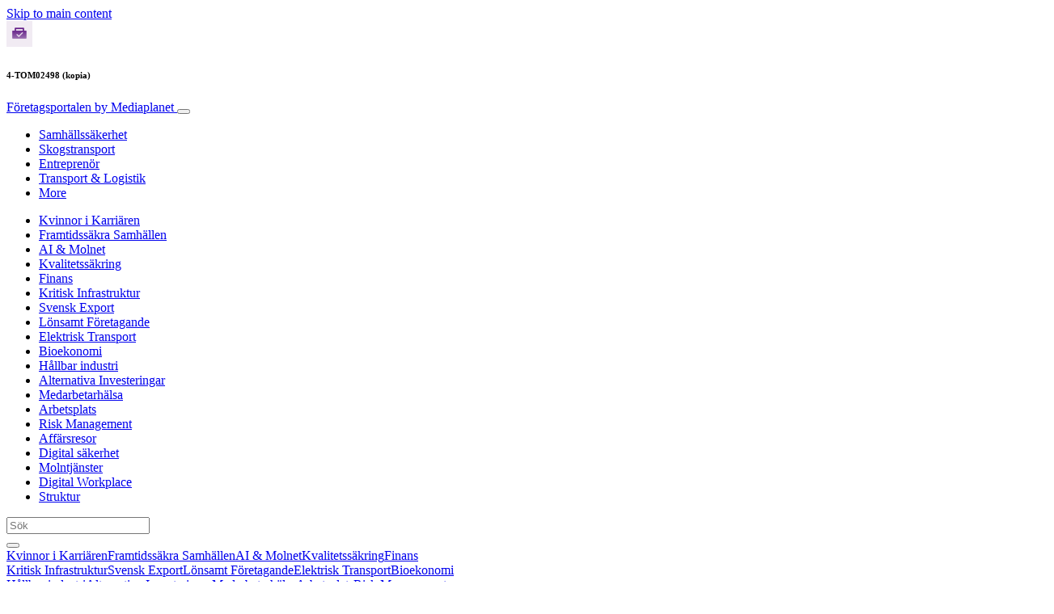

--- FILE ---
content_type: text/html; charset=UTF-8
request_url: https://www.foretagsverige.se/samhallssakerhet/historiska-satsningar-pa-det-civila-forsvaret/attachment/4-tom02498-kopia/
body_size: 22902
content:
<!doctype html>
<html lang="sv-SE">
  <head>
  <meta charset="utf-8">
  <meta http-equiv="x-ua-compatible" content="ie=edge">
  <meta name="viewport" content="width=device-width, initial-scale=1, shrink-to-fit=no">
  <script type="text/javascript">(function(){function i(e){if(!window.frames[e]){if(document.body&&document.body.firstChild){var t=document.body;var n=document.createElement("iframe");n.style.display="none";n.name=e;n.title=e;t.insertBefore(n,t.firstChild)}else{setTimeout(function(){i(e)},5)}}}function e(n,o,r,f,s){function e(e,t,n,i){if(typeof n!=="function"){return}if(!window[o]){window[o]=[]}var a=false;if(s){a=s(e,i,n)}if(!a){window[o].push({command:e,version:t,callback:n,parameter:i})}}e.stub=true;e.stubVersion=2;function t(i){if(!window[n]||window[n].stub!==true){return}if(!i.data){return}var a=typeof i.data==="string";var e;try{e=a?JSON.parse(i.data):i.data}catch(t){return}if(e[r]){var o=e[r];window[n](o.command,o.version,function(e,t){var n={};n[f]={returnValue:e,success:t,callId:o.callId};if(i.source){i.source.postMessage(a?JSON.stringify(n):n,"*")}},o.parameter)}}if(typeof window[n]!=="function"){window[n]=e;if(window.addEventListener){window.addEventListener("message",t,false)}else{window.attachEvent("onmessage",t)}}}e("__tcfapi","__tcfapiBuffer","__tcfapiCall","__tcfapiReturn");i("__tcfapiLocator")})();</script><script type="text/javascript">(function(){window.__gpp_addFrame=function(e){if(!window.frames[e]){if(document.body){var t=document.createElement("iframe");t.style.cssText="display:none";t.name=e;document.body.appendChild(t)}else{window.setTimeout(window.__gpp_addFrame,10,e)}}};window.__gpp_stub=function(){var e=arguments;__gpp.queue=__gpp.queue||[];__gpp.events=__gpp.events||[];if(!e.length||e.length==1&&e[0]=="queue"){return __gpp.queue}if(e.length==1&&e[0]=="events"){return __gpp.events}var t=e[0];var p=e.length>1?e[1]:null;var s=e.length>2?e[2]:null;if(t==="ping"){p({gppVersion:"1.1",cmpStatus:"stub",cmpDisplayStatus:"hidden",signalStatus:"not ready",supportedAPIs:["2:tcfeuv2","5:tcfcav1","6:uspv1","7:usnat","8:usca","9:usva","10:usco","11:usut","12:usct"],cmpId:"7",sectionList:[],applicableSections:[],gppString:"",parsedSections:{}},true)}else if(t==="addEventListener"){if(!("lastId"in __gpp)){__gpp.lastId=0}__gpp.lastId++;var n=__gpp.lastId;__gpp.events.push({id:n,callback:p,parameter:s});p({eventName:"listenerRegistered",listenerId:n,data:true,pingData:{gppVersion:"1.1",cmpStatus:"stub",cmpDisplayStatus:"hidden",signalStatus:"not ready",supportedAPIs:["2:tcfeuv2","5:tcfcav1","6:uspv1","7:usnat","8:usca","9:usva","10:usco","11:usut","12:usct"],cmpId:"7",sectionList:[],applicableSections:[],gppString:"",parsedSections:{}}},true)}else if(t==="removeEventListener"){var a=false;for(var i=0;i<__gpp.events.length;i++){if(__gpp.events[i].id==s){__gpp.events.splice(i,1);a=true;break}}p({eventName:"listenerRemoved",listenerId:s,data:a,pingData:{gppVersion:"1.1",cmpStatus:"stub",cmpDisplayStatus:"hidden",signalStatus:"not ready",supportedAPIs:["2:tcfeuv2","5:tcfcav1","6:uspv1","7:usnat","8:usca","9:usva","10:usco","11:usut","12:usct"],cmpId:"7",sectionList:[],applicableSections:[],gppString:"",parsedSections:{}}},true)}else if(t==="hasSection"){p(false,true)}else if(t==="getSection"||t==="getField"){p(null,true)}else{__gpp.queue.push([].slice.apply(e))}};window.__gpp_msghandler=function(s){var n=typeof s.data==="string";try{var e=n?JSON.parse(s.data):s.data}catch(t){var e=null}if(typeof e==="object"&&e!==null&&"__gppCall"in e){var a=e.__gppCall;window.__gpp(a.command,function(e,t){var p={__gppReturn:{returnValue:e,success:t,callId:a.callId}};s.source.postMessage(n?JSON.stringify(p):p,"*")},"parameter"in a?a.parameter:null,"version"in a?a.version:"1.1")}};if(!("__gpp"in window)||typeof window.__gpp!=="function"){window.__gpp=window.__gpp_stub;window.addEventListener("message",window.__gpp_msghandler,false);window.__gpp_addFrame("__gppLocator")}})();</script><script type="text/javascript">(function(){(function(e,r){var t=document.createElement("link");t.rel="preconnect";t.as="script";var n=document.createElement("link");n.rel="dns-prefetch";n.as="script";var i=document.createElement("script");i.id="spcloader";i.type="text/javascript";i["async"]=true;i.charset="utf-8";var o="https://sdk.privacy-center.org/"+e+"/loader.js?target_type=notice&target="+r;if(window.didomiConfig&&window.didomiConfig.user){var a=window.didomiConfig.user;var c=a.country;var d=a.region;if(c){o=o+"&country="+c;if(d){o=o+"&region="+d}}}t.href="https://sdk.privacy-center.org/";n.href="https://sdk.privacy-center.org/";i.src=o;var s=document.getElementsByTagName("script")[0];s.parentNode.insertBefore(t,s);s.parentNode.insertBefore(n,s);s.parentNode.insertBefore(i,s)})("d23f3396-48e6-45ff-9275-fc6868832cf1","4NZe4P2U")})();</script>      <!-- Google Tag Manager -->
    <script>(function(w,d,s,l,i){w[l]=w[l]||[];w[l].push({'gtm.start':
    new Date().getTime(),event:'gtm.js'});var f=d.getElementsByTagName(s)[0],
    j=d.createElement(s),dl=l!='dataLayer'?'&l='+l:'';j.async=true;j.src=
    'https://www.googletagmanager.com/gtm.js?id='+i+dl;f.parentNode.insertBefore(j,f);
    })(window,document,'script','dataLayer','GTM-K67L6HG');</script>
    <!-- End Google Tag Manager -->  <meta name='robots' content='index, follow, max-image-preview:large, max-snippet:-1, max-video-preview:-1' />
	<style>img:is([sizes="auto" i], [sizes^="auto," i]) { contain-intrinsic-size: 3000px 1500px }</style>
	
	<!-- This site is optimized with the Yoast SEO Premium plugin v26.5 (Yoast SEO v26.5) - https://yoast.com/wordpress/plugins/seo/ -->
	<title>4-TOM02498 (kopia) - Företagsportalen</title>
	<link rel="canonical" href="https://www.foretagsverige.se/samhallssakerhet/historiska-satsningar-pa-det-civila-forsvaret/attachment/4-tom02498-kopia/" />
	<meta property="og:locale" content="sv_SE" />
	<meta property="og:type" content="article" />
	<meta property="og:title" content="4-TOM02498 (kopia) - Företagsportalen" />
	<meta property="og:description" content="CARL-OSKAR BOHLIN Minister för civilt försvar" />
	<meta property="og:url" content="https://www.foretagsverige.se/samhallssakerhet/historiska-satsningar-pa-det-civila-forsvaret/attachment/4-tom02498-kopia/" />
	<meta property="og:site_name" content="Företagsportalen" />
	<meta property="article:publisher" content="http://facebook.com/F%c3%b6retagsportalen-106300330933917/" />
	<meta property="article:modified_time" content="2024-06-18T14:54:50+00:00" />
	<meta property="og:image" content="https://www.foretagsverige.se/samhallssakerhet/historiska-satsningar-pa-det-civila-forsvaret/attachment/4-tom02498-kopia" />
	<meta property="og:image:width" content="1300" />
	<meta property="og:image:height" content="867" />
	<meta property="og:image:type" content="image/jpeg" />
	<meta name="twitter:card" content="summary_large_image" />
	<meta name="twitter:site" content="@mediaplanetSE" />
	<script type="application/ld+json" class="yoast-schema-graph">{"@context":"https://schema.org","@graph":[{"@type":"WebPage","@id":"https://www.foretagsverige.se/samhallssakerhet/historiska-satsningar-pa-det-civila-forsvaret/attachment/4-tom02498-kopia/","url":"https://www.foretagsverige.se/samhallssakerhet/historiska-satsningar-pa-det-civila-forsvaret/attachment/4-tom02498-kopia/","name":"4-TOM02498 (kopia) - Företagsportalen","isPartOf":{"@id":"https://www.foretagsverige.se/#website"},"primaryImageOfPage":{"@id":"https://www.foretagsverige.se/samhallssakerhet/historiska-satsningar-pa-det-civila-forsvaret/attachment/4-tom02498-kopia/#primaryimage"},"image":{"@id":"https://www.foretagsverige.se/samhallssakerhet/historiska-satsningar-pa-det-civila-forsvaret/attachment/4-tom02498-kopia/#primaryimage"},"thumbnailUrl":"https://s3.eu-north-1.amazonaws.com/cdn-site.mediaplanet.com/app/uploads/sites/131/2024/06/08083937/4-TOM02498-kopia-e1718722513279.jpg","datePublished":"2024-06-18T14:54:34+00:00","dateModified":"2024-06-18T14:54:50+00:00","breadcrumb":{"@id":"https://www.foretagsverige.se/samhallssakerhet/historiska-satsningar-pa-det-civila-forsvaret/attachment/4-tom02498-kopia/#breadcrumb"},"inLanguage":"sv-SE","potentialAction":[{"@type":"ReadAction","target":["https://www.foretagsverige.se/samhallssakerhet/historiska-satsningar-pa-det-civila-forsvaret/attachment/4-tom02498-kopia/"]}]},{"@type":"ImageObject","inLanguage":"sv-SE","@id":"https://www.foretagsverige.se/samhallssakerhet/historiska-satsningar-pa-det-civila-forsvaret/attachment/4-tom02498-kopia/#primaryimage","url":"https://s3.eu-north-1.amazonaws.com/cdn-site.mediaplanet.com/app/uploads/sites/131/2024/06/08083937/4-TOM02498-kopia-e1718722513279.jpg","contentUrl":"https://s3.eu-north-1.amazonaws.com/cdn-site.mediaplanet.com/app/uploads/sites/131/2024/06/08083937/4-TOM02498-kopia-e1718722513279.jpg"},{"@type":"BreadcrumbList","@id":"https://www.foretagsverige.se/samhallssakerhet/historiska-satsningar-pa-det-civila-forsvaret/attachment/4-tom02498-kopia/#breadcrumb","itemListElement":[{"@type":"ListItem","position":1,"name":"Start","item":"https://www.foretagsverige.se/"},{"@type":"ListItem","position":2,"name":"Samhällssäkerhet","item":"https://www.foretagsverige.se/campaign/samhallssakerhet/"},{"@type":"ListItem","position":3,"name":"Historiska satsningar på det civila försvaret","item":"https://www.foretagsverige.se/samhallssakerhet/historiska-satsningar-pa-det-civila-forsvaret/"},{"@type":"ListItem","position":4,"name":"4-TOM02498 (kopia)"}]},{"@type":"WebSite","@id":"https://www.foretagsverige.se/#website","url":"https://www.foretagsverige.se/","name":"Företagsportalen","description":"by Mediaplanet","potentialAction":[{"@type":"SearchAction","target":{"@type":"EntryPoint","urlTemplate":"https://www.foretagsverige.se/?s={search_term_string}"},"query-input":{"@type":"PropertyValueSpecification","valueRequired":true,"valueName":"search_term_string"}}],"inLanguage":"sv-SE"}]}</script>
	<!-- / Yoast SEO Premium plugin. -->


<link rel='dns-prefetch' href='//victoria.mediaplanet.com' />

<!-- www.foretagsverige.se is managing ads with Advanced Ads 2.0.14 – https://wpadvancedads.com/ --><!--noptimize--><script id="foret-ready">
			window.advanced_ads_ready=function(e,a){a=a||"complete";var d=function(e){return"interactive"===a?"loading"!==e:"complete"===e};d(document.readyState)?e():document.addEventListener("readystatechange",(function(a){d(a.target.readyState)&&e()}),{once:"interactive"===a})},window.advanced_ads_ready_queue=window.advanced_ads_ready_queue||[];		</script>
		<!--/noptimize--><style type="text/css">
.hasCountdown{text-shadow:transparent 0 1px 1px;overflow:hidden;padding:5px}
.countdown_rtl{direction:rtl}
.countdown_holding span{background-color:#ccc}
.countdown_row{clear:both;width:100%;text-align:center}
.countdown_show1 .countdown_section{width:98%}
.countdown_show2 .countdown_section{width:48%}
.countdown_show3 .countdown_section{width:32.5%}
.countdown_show4 .countdown_section{width:24.5%}
.countdown_show5 .countdown_section{width:19.5%}
.countdown_show6 .countdown_section{width:16.25%}
.countdown_show7 .countdown_section{width:14%}
.countdown_section{display:block;float:left;font-size:75%;text-align:center;margin:3px 0}
.countdown_amount{font-size:200%}
.countdown_descr{display:block;width:100%}
a.countdown_infolink{display:block;border-radius:10px;width:14px;height:13px;float:right;font-size:9px;line-height:13px;font-weight:700;text-align:center;position:relative;top:-15px;border:1px solid}
#countdown-preview{padding:10px}
</style>
<link data-minify="1" rel='stylesheet' id='atomic-blocks-fontawesome-css' href='https://victoria.mediaplanet.com/app/cache/min/131/app/plugins/atomic-blocks/dist/assets/fontawesome/css/all.min.css?ver=1769090332' type='text/css' media='all' />
<style id='wp-emoji-styles-inline-css' type='text/css'>

	img.wp-smiley, img.emoji {
		display: inline !important;
		border: none !important;
		box-shadow: none !important;
		height: 1em !important;
		width: 1em !important;
		margin: 0 0.07em !important;
		vertical-align: -0.1em !important;
		background: none !important;
		padding: 0 !important;
	}
</style>
<link rel='stylesheet' id='wp-block-library-css' href='https://www.foretagsverige.se/wp-includes/css/dist/block-library/style.min.css?ver=6.8.3' type='text/css' media='all' />
<style id='classic-theme-styles-inline-css' type='text/css'>
/*! This file is auto-generated */
.wp-block-button__link{color:#fff;background-color:#32373c;border-radius:9999px;box-shadow:none;text-decoration:none;padding:calc(.667em + 2px) calc(1.333em + 2px);font-size:1.125em}.wp-block-file__button{background:#32373c;color:#fff;text-decoration:none}
</style>
<link data-minify="1" rel='stylesheet' id='atomic-blocks-style-css-css' href='https://victoria.mediaplanet.com/app/cache/min/131/app/plugins/atomic-blocks/dist/blocks.style.build.css?ver=1769090332' type='text/css' media='all' />
<style id='global-styles-inline-css' type='text/css'>
:root{--wp--preset--aspect-ratio--square: 1;--wp--preset--aspect-ratio--4-3: 4/3;--wp--preset--aspect-ratio--3-4: 3/4;--wp--preset--aspect-ratio--3-2: 3/2;--wp--preset--aspect-ratio--2-3: 2/3;--wp--preset--aspect-ratio--16-9: 16/9;--wp--preset--aspect-ratio--9-16: 9/16;--wp--preset--color--black: #000000;--wp--preset--color--cyan-bluish-gray: #abb8c3;--wp--preset--color--white: #ffffff;--wp--preset--color--pale-pink: #f78da7;--wp--preset--color--vivid-red: #cf2e2e;--wp--preset--color--luminous-vivid-orange: #ff6900;--wp--preset--color--luminous-vivid-amber: #fcb900;--wp--preset--color--light-green-cyan: #7bdcb5;--wp--preset--color--vivid-green-cyan: #00d084;--wp--preset--color--pale-cyan-blue: #8ed1fc;--wp--preset--color--vivid-cyan-blue: #0693e3;--wp--preset--color--vivid-purple: #9b51e0;--wp--preset--color--deep-ocean-blue: #161b28;--wp--preset--color--dark-grey: #818181;--wp--preset--color--light-blue: #60a1e2;--wp--preset--color--grey: #d8d8d8;--wp--preset--color--yellow: #ffdb00;--wp--preset--gradient--vivid-cyan-blue-to-vivid-purple: linear-gradient(135deg,rgba(6,147,227,1) 0%,rgb(155,81,224) 100%);--wp--preset--gradient--light-green-cyan-to-vivid-green-cyan: linear-gradient(135deg,rgb(122,220,180) 0%,rgb(0,208,130) 100%);--wp--preset--gradient--luminous-vivid-amber-to-luminous-vivid-orange: linear-gradient(135deg,rgba(252,185,0,1) 0%,rgba(255,105,0,1) 100%);--wp--preset--gradient--luminous-vivid-orange-to-vivid-red: linear-gradient(135deg,rgba(255,105,0,1) 0%,rgb(207,46,46) 100%);--wp--preset--gradient--very-light-gray-to-cyan-bluish-gray: linear-gradient(135deg,rgb(238,238,238) 0%,rgb(169,184,195) 100%);--wp--preset--gradient--cool-to-warm-spectrum: linear-gradient(135deg,rgb(74,234,220) 0%,rgb(151,120,209) 20%,rgb(207,42,186) 40%,rgb(238,44,130) 60%,rgb(251,105,98) 80%,rgb(254,248,76) 100%);--wp--preset--gradient--blush-light-purple: linear-gradient(135deg,rgb(255,206,236) 0%,rgb(152,150,240) 100%);--wp--preset--gradient--blush-bordeaux: linear-gradient(135deg,rgb(254,205,165) 0%,rgb(254,45,45) 50%,rgb(107,0,62) 100%);--wp--preset--gradient--luminous-dusk: linear-gradient(135deg,rgb(255,203,112) 0%,rgb(199,81,192) 50%,rgb(65,88,208) 100%);--wp--preset--gradient--pale-ocean: linear-gradient(135deg,rgb(255,245,203) 0%,rgb(182,227,212) 50%,rgb(51,167,181) 100%);--wp--preset--gradient--electric-grass: linear-gradient(135deg,rgb(202,248,128) 0%,rgb(113,206,126) 100%);--wp--preset--gradient--midnight: linear-gradient(135deg,rgb(2,3,129) 0%,rgb(40,116,252) 100%);--wp--preset--font-size--small: 13px;--wp--preset--font-size--medium: 20px;--wp--preset--font-size--large: 36px;--wp--preset--font-size--x-large: 42px;--wp--preset--spacing--20: 0.44rem;--wp--preset--spacing--30: 0.67rem;--wp--preset--spacing--40: 1rem;--wp--preset--spacing--50: 1.5rem;--wp--preset--spacing--60: 2.25rem;--wp--preset--spacing--70: 3.38rem;--wp--preset--spacing--80: 5.06rem;--wp--preset--shadow--natural: 6px 6px 9px rgba(0, 0, 0, 0.2);--wp--preset--shadow--deep: 12px 12px 50px rgba(0, 0, 0, 0.4);--wp--preset--shadow--sharp: 6px 6px 0px rgba(0, 0, 0, 0.2);--wp--preset--shadow--outlined: 6px 6px 0px -3px rgba(255, 255, 255, 1), 6px 6px rgba(0, 0, 0, 1);--wp--preset--shadow--crisp: 6px 6px 0px rgba(0, 0, 0, 1);}:where(.is-layout-flex){gap: 0.5em;}:where(.is-layout-grid){gap: 0.5em;}body .is-layout-flex{display: flex;}.is-layout-flex{flex-wrap: wrap;align-items: center;}.is-layout-flex > :is(*, div){margin: 0;}body .is-layout-grid{display: grid;}.is-layout-grid > :is(*, div){margin: 0;}:where(.wp-block-columns.is-layout-flex){gap: 2em;}:where(.wp-block-columns.is-layout-grid){gap: 2em;}:where(.wp-block-post-template.is-layout-flex){gap: 1.25em;}:where(.wp-block-post-template.is-layout-grid){gap: 1.25em;}.has-black-color{color: var(--wp--preset--color--black) !important;}.has-cyan-bluish-gray-color{color: var(--wp--preset--color--cyan-bluish-gray) !important;}.has-white-color{color: var(--wp--preset--color--white) !important;}.has-pale-pink-color{color: var(--wp--preset--color--pale-pink) !important;}.has-vivid-red-color{color: var(--wp--preset--color--vivid-red) !important;}.has-luminous-vivid-orange-color{color: var(--wp--preset--color--luminous-vivid-orange) !important;}.has-luminous-vivid-amber-color{color: var(--wp--preset--color--luminous-vivid-amber) !important;}.has-light-green-cyan-color{color: var(--wp--preset--color--light-green-cyan) !important;}.has-vivid-green-cyan-color{color: var(--wp--preset--color--vivid-green-cyan) !important;}.has-pale-cyan-blue-color{color: var(--wp--preset--color--pale-cyan-blue) !important;}.has-vivid-cyan-blue-color{color: var(--wp--preset--color--vivid-cyan-blue) !important;}.has-vivid-purple-color{color: var(--wp--preset--color--vivid-purple) !important;}.has-black-background-color{background-color: var(--wp--preset--color--black) !important;}.has-cyan-bluish-gray-background-color{background-color: var(--wp--preset--color--cyan-bluish-gray) !important;}.has-white-background-color{background-color: var(--wp--preset--color--white) !important;}.has-pale-pink-background-color{background-color: var(--wp--preset--color--pale-pink) !important;}.has-vivid-red-background-color{background-color: var(--wp--preset--color--vivid-red) !important;}.has-luminous-vivid-orange-background-color{background-color: var(--wp--preset--color--luminous-vivid-orange) !important;}.has-luminous-vivid-amber-background-color{background-color: var(--wp--preset--color--luminous-vivid-amber) !important;}.has-light-green-cyan-background-color{background-color: var(--wp--preset--color--light-green-cyan) !important;}.has-vivid-green-cyan-background-color{background-color: var(--wp--preset--color--vivid-green-cyan) !important;}.has-pale-cyan-blue-background-color{background-color: var(--wp--preset--color--pale-cyan-blue) !important;}.has-vivid-cyan-blue-background-color{background-color: var(--wp--preset--color--vivid-cyan-blue) !important;}.has-vivid-purple-background-color{background-color: var(--wp--preset--color--vivid-purple) !important;}.has-black-border-color{border-color: var(--wp--preset--color--black) !important;}.has-cyan-bluish-gray-border-color{border-color: var(--wp--preset--color--cyan-bluish-gray) !important;}.has-white-border-color{border-color: var(--wp--preset--color--white) !important;}.has-pale-pink-border-color{border-color: var(--wp--preset--color--pale-pink) !important;}.has-vivid-red-border-color{border-color: var(--wp--preset--color--vivid-red) !important;}.has-luminous-vivid-orange-border-color{border-color: var(--wp--preset--color--luminous-vivid-orange) !important;}.has-luminous-vivid-amber-border-color{border-color: var(--wp--preset--color--luminous-vivid-amber) !important;}.has-light-green-cyan-border-color{border-color: var(--wp--preset--color--light-green-cyan) !important;}.has-vivid-green-cyan-border-color{border-color: var(--wp--preset--color--vivid-green-cyan) !important;}.has-pale-cyan-blue-border-color{border-color: var(--wp--preset--color--pale-cyan-blue) !important;}.has-vivid-cyan-blue-border-color{border-color: var(--wp--preset--color--vivid-cyan-blue) !important;}.has-vivid-purple-border-color{border-color: var(--wp--preset--color--vivid-purple) !important;}.has-vivid-cyan-blue-to-vivid-purple-gradient-background{background: var(--wp--preset--gradient--vivid-cyan-blue-to-vivid-purple) !important;}.has-light-green-cyan-to-vivid-green-cyan-gradient-background{background: var(--wp--preset--gradient--light-green-cyan-to-vivid-green-cyan) !important;}.has-luminous-vivid-amber-to-luminous-vivid-orange-gradient-background{background: var(--wp--preset--gradient--luminous-vivid-amber-to-luminous-vivid-orange) !important;}.has-luminous-vivid-orange-to-vivid-red-gradient-background{background: var(--wp--preset--gradient--luminous-vivid-orange-to-vivid-red) !important;}.has-very-light-gray-to-cyan-bluish-gray-gradient-background{background: var(--wp--preset--gradient--very-light-gray-to-cyan-bluish-gray) !important;}.has-cool-to-warm-spectrum-gradient-background{background: var(--wp--preset--gradient--cool-to-warm-spectrum) !important;}.has-blush-light-purple-gradient-background{background: var(--wp--preset--gradient--blush-light-purple) !important;}.has-blush-bordeaux-gradient-background{background: var(--wp--preset--gradient--blush-bordeaux) !important;}.has-luminous-dusk-gradient-background{background: var(--wp--preset--gradient--luminous-dusk) !important;}.has-pale-ocean-gradient-background{background: var(--wp--preset--gradient--pale-ocean) !important;}.has-electric-grass-gradient-background{background: var(--wp--preset--gradient--electric-grass) !important;}.has-midnight-gradient-background{background: var(--wp--preset--gradient--midnight) !important;}.has-small-font-size{font-size: var(--wp--preset--font-size--small) !important;}.has-medium-font-size{font-size: var(--wp--preset--font-size--medium) !important;}.has-large-font-size{font-size: var(--wp--preset--font-size--large) !important;}.has-x-large-font-size{font-size: var(--wp--preset--font-size--x-large) !important;}
:where(.wp-block-post-template.is-layout-flex){gap: 1.25em;}:where(.wp-block-post-template.is-layout-grid){gap: 1.25em;}
:where(.wp-block-columns.is-layout-flex){gap: 2em;}:where(.wp-block-columns.is-layout-grid){gap: 2em;}
:root :where(.wp-block-pullquote){font-size: 1.5em;line-height: 1.6;}
</style>
<link data-minify="1" rel='stylesheet' id='sage/main.css-css' href='https://victoria.mediaplanet.com/app/cache/min/131/app/themes/vicky/dist/styles/main_3bf1cbb9.css?ver=1769090332' type='text/css' media='all' />
<link data-minify="1" rel='stylesheet' id='theme.css-css' href='https://victoria.mediaplanet.com/app/cache/min/131/app/themes/vicky/dist/styles/flavours/bees_knees_3bf1cbb9.css?ver=1769090332' type='text/css' media='all' />
<link data-minify="1" rel='stylesheet' id='vicky/theme.css-css' href='https://victoria.mediaplanet.com/app/cache/min/131/app/themes/vicky/dist/styles/flavours/bees_knees_3bf1cbb9.css?ver=1769090332' type='text/css' media='all' />
<link data-minify="1" rel='stylesheet' id='vicky/font.css-css' href='https://victoria.mediaplanet.com/app/cache/min/131/app/themes/vicky/dist/styles/fonts/aviation_3bf1cbb9.css?ver=1769090332' type='text/css' media='all' />
<script type="text/javascript" src="https://www.foretagsverige.se/wp-includes/js/jquery/jquery.min.js?ver=3.7.1" id="jquery-core-js"></script>
<script type="text/javascript" src="https://www.foretagsverige.se/wp-includes/js/jquery/jquery-migrate.min.js?ver=3.4.1" id="jquery-migrate-js"></script>
<script type="text/javascript" id="advanced-ads-advanced-js-js-extra">
/* <![CDATA[ */
var advads_options = {"blog_id":"131","privacy":{"enabled":true,"custom-cookie-name":"","custom-cookie-value":"","consent-method":"iab_tcf_20","state":"unknown"}};
/* ]]> */
</script>
<script type="text/javascript" src="https://victoria.mediaplanet.com/app/plugins/advanced-ads/public/assets/js/advanced.min.js?ver=2.0.14" id="advanced-ads-advanced-js-js"></script>
<script type="text/javascript" id="advanced_ads_pro/visitor_conditions-js-extra">
/* <![CDATA[ */
var advanced_ads_pro_visitor_conditions = {"referrer_cookie_name":"advanced_ads_pro_visitor_referrer","referrer_exdays":"365","page_impr_cookie_name":"advanced_ads_page_impressions","page_impr_exdays":"3650"};
/* ]]> */
</script>
<script type="text/javascript" src="https://victoria.mediaplanet.com/app/plugins/advanced-ads-pro/modules/advanced-visitor-conditions/inc/conditions.min.js?ver=3.0.8" id="advanced_ads_pro/visitor_conditions-js"></script>
<link rel="https://api.w.org/" href="https://www.foretagsverige.se/wp-json/" /><link rel="alternate" title="JSON" type="application/json" href="https://www.foretagsverige.se/wp-json/wp/v2/media/7747" /><link rel="EditURI" type="application/rsd+xml" title="RSD" href="https://www.foretagsverige.se/xmlrpc.php?rsd" />
<meta name='generator' content='Mediaplanet Victoria' version='Alan' />
<link rel='shortlink' href='https://www.foretagsverige.se/?p=7747' />
<link rel="alternate" title="oEmbed (JSON)" type="application/json+oembed" href="https://www.foretagsverige.se/wp-json/oembed/1.0/embed?url=https%3A%2F%2Fwww.foretagsverige.se%2Fsamhallssakerhet%2Fhistoriska-satsningar-pa-det-civila-forsvaret%2Fattachment%2F4-tom02498-kopia%2F" />
<link rel="alternate" title="oEmbed (XML)" type="text/xml+oembed" href="https://www.foretagsverige.se/wp-json/oembed/1.0/embed?url=https%3A%2F%2Fwww.foretagsverige.se%2Fsamhallssakerhet%2Fhistoriska-satsningar-pa-det-civila-forsvaret%2Fattachment%2F4-tom02498-kopia%2F&#038;format=xml" />
<style type="text/css">.recentcomments a{display:inline !important;padding:0 !important;margin:0 !important;}</style>		<script type="text/javascript">
			var advadsCfpQueue = [];
			var advadsCfpAd = function( adID ) {
				if ( 'undefined' === typeof advadsProCfp ) {
					advadsCfpQueue.push( adID )
				} else {
					advadsProCfp.addElement( adID )
				}
			}
		</script>
				<script type="text/javascript">
			if ( typeof advadsGATracking === 'undefined' ) {
				window.advadsGATracking = {
					delayedAds: {},
					deferedAds: {}
				};
			}
		</script>
		<link rel="icon" href="https://s3.eu-north-1.amazonaws.com/cdn-site.mediaplanet.com/app/uploads/sites/131/2022/09/08084648/Fo%CC%88retag-profilbild-125x125.png" sizes="32x32" />
<link rel="icon" href="https://s3.eu-north-1.amazonaws.com/cdn-site.mediaplanet.com/app/uploads/sites/131/2022/09/08084648/Fo%CC%88retag-profilbild.png" sizes="192x192" />
<link rel="apple-touch-icon" href="https://s3.eu-north-1.amazonaws.com/cdn-site.mediaplanet.com/app/uploads/sites/131/2022/09/08084648/Fo%CC%88retag-profilbild.png" />
<meta name="msapplication-TileImage" content="https://s3.eu-north-1.amazonaws.com/cdn-site.mediaplanet.com/app/uploads/sites/131/2022/09/08084648/Fo%CC%88retag-profilbild.png" />
<meta name="generator" content="WP Rocket 3.20.1.2" data-wpr-features="wpr_minify_js wpr_minify_css wpr_preload_links wpr_desktop" /></head>
  <body class="app attachment wp-singular attachment-template-default single single-attachment postid-7747 attachmentid-7747 attachment-jpeg wp-theme-vickyresources 4-tom02498-kopia app-data index-data singular-data single-data single-attachment-data single-attachment-4-tom02498-kopia-data attachment-data image_jpeg-data jpeg-data image-data">
        <script>
jQuery(document).ready(function($) {
  jQuery(window).scroll(function() {
    jQuery('.vicky-nav-moving',).toggleClass('scrolled', jQuery(this).scrollTop() > 25);
    jQuery('.vicky-nav-shrinking').toggleClass('shrink', jQuery(this).scrollTop() > 25);
      if (jQuery(this).scrollTop() < 25) {
        jQuery('.vicky-nav-scrollhide').fadeIn();
      } else if (!jQuery('.navbar-toggler').hasClass('is-active')) {
        jQuery('.vicky-nav-scrollhide:visible').fadeOut();
      }
    });

    jQuery('.first-slide').css({
      '-webkit-mask-image:': '-webkit-gradient(linear, left top, left bottom, from(rgba(0,0,0,1)), to(rgba(0,0,0,0)))'
    });

    jQuery(document).on("click", ".navbar-toggler", function() {
      if ($(this).hasClass("is-active")) {
        $(this).removeClass("is-active");
        if ($(window).scrollTop() >= 25) {
          jQuery('.vicky-nav-scrollhide:visible').fadeOut();
        }
      } else {
        $(this).addClass("is-active")
      }
    });


    // Search
    jQuery(document).on("click", ".form-search__link", function(e) {
        e.preventDefault();
        var $form = $(this).closest("form");
        var $input = $form.find("input");

        // Submit search if input visible and search term exists
        if($input.hasClass("active") && $input.val().length > 0) {
            $form.submit();

        // Show search input
        } else {
            $input.addClass("active");
        }
    });


    jQuery(document).on("click", "#search-close", function(e) {
        e.preventDefault();
        $(".form-search-desktop").removeClass("active");
    });

    jQuery(document).on("click", ".desktop-search", function(e) {
        e.preventDefault();
        $(".form-search-desktop").addClass("active");
        $(".form-search-desktop").find("input").focus();
    });


    jQuery(document).on("click", ".expandable-menu-toggler", function(e) {
        e.preventDefault();

        var $arrow = $(this).find('.arrow');

        if($arrow.hasClass('active')) {
            $arrow.removeClass('active');
        } else {
            $arrow.addClass('active');
        }

        var $menu = $(".expandable-menu");
        var $mobileMenu = $(".expandable-menu-mobile");

        if($menu.hasClass('active')) {
            $menu.removeClass('active');
            $(this).attr('aria-expanded', false);
        } else {
            $menu.addClass('active');
            $(this).attr('aria-expanded', true);
        }

        if($mobileMenu.hasClass('active')) {
            $mobileMenu.removeClass('active');
        } else {
            $mobileMenu.addClass('active');
        }
    });

    jQuery(document).on("click", ".expandable-menu__close", function(e) {
        e.preventDefault();

        $(".expandable-menu").removeClass('active');
        $(".expandable-menu-toggler .arrow").removeClass('active');
        $(".expandable-menu-toggler").attr('aria-expanded', false);
    });

});


  </script>
  <header data-rocket-location-hash="a958a4e02512def1962799edcb763194">
        <a href="#main" class="skip-to-main-content">Skip to main content</a>
        <nav id="vicky-nav-top" class="navbar navbar-expand-lg vicky-nav  vicky-nav-shrinking  fixed-top"> <!-- vicky-nav-moving"> -->
                    <div class="container-fluid   container ">

                <div class="row vicky-nav-logo">
                    <div class="vicky-nav-logo-box">
                        <a class="vicky-nav-logo-box__link" href="/">
                            <img with="32" height="32" src="https://s3.eu-north-1.amazonaws.com/cdn-site.mediaplanet.com/app/uploads/sites/131/2022/09/08084648/Fo%CC%88retag-profilbild-125x125.png" />
                        </a>
                    </div>
                    <div class="vicky-logo-text">
                        <h6 class="vicky-nav-page-title">4-TOM02498 (kopia)</h6>
                      </div>
                </div>

                <span>
                <a class="navbar-brand vicky-nav-title " href="/">Företagsportalen
                  <span class="vicky-nav-brand">by Mediaplanet</span>
                </a></span>
                <button class="navbar-toggler  navbar-toggler-post   hamburger hamburger--collapse" data-toggle="collapse" data-target="#navbarCollapse" type="button" aria-expanded="false" aria-label="Toggle navigation">
                    <span class="hamburger-box">
                        <span class="hamburger-inner"></span>
                    </span>
                </button>
          <div class="collapse navbar-collapse text-center mb-auto fixed-top" id="navbarCollapse">
            <ul class="navbar-nav  mr-auto text-center mx-auto" style="">


                              <li class=""><a class="nav-link vicky-nav-link" href="https://www.foretagsverige.se/campaign/samhallssakerhet/" alt="Samhällssäkerhet">Samhällssäkerhet</a></li><li class=""><a class="nav-link vicky-nav-link" href="https://www.foretagsverige.se/campaign/skogstransport/" alt="Skogstransport">Skogstransport</a></li><li class=""><a class="nav-link vicky-nav-link" href="https://www.foretagsverige.se/campaign/entreprenor/" alt="Entreprenör">Entreprenör</a></li><li class=""><a class="nav-link vicky-nav-link" href="https://www.foretagsverige.se/campaign/transport-logistik/" alt="Transport &amp; Logistik">Transport &amp; Logistik</a></li>              
                                <li>
                      <a class="nav-link vicky-nav-link expandable-menu-toggler" aria-expanded="false" aria-controls="expandable-menu" href="#" alt="menu">More <i class="arrow"></i></a>
                  </li>
                          </ul>


                                <div id="expandable-menu-mobile" class="expandable-menu-mobile">
                      <ul class="expandable-menu-mobile__list">
                          <li><a class="expandable-menu__inner__link " href="https://www.foretagsverige.se/campaign/kvinnor-i-karriaren/">Kvinnor i Karriären</a></li><li><a class="expandable-menu__inner__link " href="https://www.foretagsverige.se/campaign/framtidssakra-samhallen/">Framtidssäkra Samhällen</a></li><li><a class="expandable-menu__inner__link " href="https://www.foretagsverige.se/campaign/ai-molnet/">AI &amp; Molnet</a></li><li><a class="expandable-menu__inner__link " href="https://www.foretagsverige.se/campaign/kvalitetssakring/">Kvalitetssäkring</a></li><li><a class="expandable-menu__inner__link " href="https://www.foretagsverige.se/campaign/finans/">Finans</a></li><li><a class="expandable-menu__inner__link " href="https://www.foretagsverige.se/campaign/kritiskinfrastruktur/">Kritisk Infrastruktur</a></li><li><a class="expandable-menu__inner__link " href="https://www.foretagsverige.se/campaign/svensk-export/">Svensk Export</a></li><li><a class="expandable-menu__inner__link " href="https://www.foretagsverige.se/campaign/lonsamt-foretagande/">Lönsamt Företagande</a></li><li><a class="expandable-menu__inner__link " href="https://www.foretagsverige.se/campaign/elektrisk-transport/">Elektrisk Transport</a></li><li><a class="expandable-menu__inner__link " href="https://www.foretagsverige.se/campaign/bioekonomi/">Bioekonomi</a></li><li><a class="expandable-menu__inner__link " href="https://www.foretagsverige.se/campaign/hallbar-industri/">Hållbar industri</a></li><li><a class="expandable-menu__inner__link " href="https://www.foretagsverige.se/campaign/alternativainvesteringar/">Alternativa Investeringar</a></li><li><a class="expandable-menu__inner__link " href="https://www.foretagsverige.se/campaign/medarbetarhalsa/">Medarbetarhälsa</a></li><li><a class="expandable-menu__inner__link " href="https://www.foretagsverige.se/campaign/arbetsplats/">Arbetsplats</a></li><li><a class="expandable-menu__inner__link " href="https://www.foretagsverige.se/campaign/risk-management/">Risk Management</a></li><li><a class="expandable-menu__inner__link " href="https://www.foretagsverige.se/campaign/affarsresor/">Affärsresor</a></li><li><a class="expandable-menu__inner__link " href="https://www.foretagsverige.se/campaign/digital-sakerhet/">Digital säkerhet</a></li><li><a class="expandable-menu__inner__link " href="https://www.foretagsverige.se/campaign/molntjanster/">Molntjänster</a></li><li><a class="expandable-menu__inner__link " href="https://www.foretagsverige.se/campaign/digitalworkplace/">Digital Workplace</a></li><li><a class="expandable-menu__inner__link " href="https://www.foretagsverige.se/campaign/struktur/">Struktur</a></li>                      </ul>
                  </div>
              
              <form role="search" method="get" action="/" class="form-search mobile form-inline mt-2 mt-md-0">
                  <input class="form-search__input active form-control mr-sm-2 " type="text" placeholder="Sök" aria-label="Search" name="s" />
                  <a href="" class="form-search__link">
                      <i class="form-search__link__icon"></i>
                  </a>
              </form>
          </div>
            <button type="button" class="desktop-search " aria-label="Open search">
                <i class="form-search__link__icon"></i>
            </button>
        </div>
        </nav>

                <div data-rocket-location-hash="6f56bf38c644cf4b15e58c28bdafeb33" id="expandable-menu" class="expandable-menu">
        <div data-rocket-location-hash="d2a06fc9036892dfc4d7615e01077e14" class="expandable-menu__inner"><a class="expandable-menu__inner__link " href="https://www.foretagsverige.se/campaign/kvinnor-i-karriaren/">Kvinnor i Karriären</a><a class="expandable-menu__inner__link " href="https://www.foretagsverige.se/campaign/framtidssakra-samhallen/">Framtidssäkra Samhällen</a><a class="expandable-menu__inner__link " href="https://www.foretagsverige.se/campaign/ai-molnet/">AI &amp; Molnet</a><a class="expandable-menu__inner__link " href="https://www.foretagsverige.se/campaign/kvalitetssakring/">Kvalitetssäkring</a><a class="expandable-menu__inner__link " href="https://www.foretagsverige.se/campaign/finans/">Finans</a></div><div data-rocket-location-hash="c00b1175b7c14ad3ebd947f9eb7c02f3" class="expandable-menu__inner"><a class="expandable-menu__inner__link " href="https://www.foretagsverige.se/campaign/kritiskinfrastruktur/">Kritisk Infrastruktur</a><a class="expandable-menu__inner__link " href="https://www.foretagsverige.se/campaign/svensk-export/">Svensk Export</a><a class="expandable-menu__inner__link " href="https://www.foretagsverige.se/campaign/lonsamt-foretagande/">Lönsamt Företagande</a><a class="expandable-menu__inner__link " href="https://www.foretagsverige.se/campaign/elektrisk-transport/">Elektrisk Transport</a><a class="expandable-menu__inner__link " href="https://www.foretagsverige.se/campaign/bioekonomi/">Bioekonomi</a></div><div data-rocket-location-hash="d28a3cf519e29b279c0e86a4178e94d2" class="expandable-menu__inner"><a class="expandable-menu__inner__link " href="https://www.foretagsverige.se/campaign/hallbar-industri/">Hållbar industri</a><a class="expandable-menu__inner__link " href="https://www.foretagsverige.se/campaign/alternativainvesteringar/">Alternativa Investeringar</a><a class="expandable-menu__inner__link " href="https://www.foretagsverige.se/campaign/medarbetarhalsa/">Medarbetarhälsa</a><a class="expandable-menu__inner__link " href="https://www.foretagsverige.se/campaign/arbetsplats/">Arbetsplats</a><a class="expandable-menu__inner__link " href="https://www.foretagsverige.se/campaign/risk-management/">Risk Management</a></div><div data-rocket-location-hash="8f28836f9b6af7b46fec634349285eb4" class="expandable-menu__inner"><a class="expandable-menu__inner__link " href="https://www.foretagsverige.se/campaign/affarsresor/">Affärsresor</a><a class="expandable-menu__inner__link " href="https://www.foretagsverige.se/campaign/digital-sakerhet/">Digital säkerhet</a><a class="expandable-menu__inner__link " href="https://www.foretagsverige.se/campaign/molntjanster/">Molntjänster</a><a class="expandable-menu__inner__link " href="https://www.foretagsverige.se/campaign/digitalworkplace/">Digital Workplace</a><a class="expandable-menu__inner__link " href="https://www.foretagsverige.se/campaign/struktur/">Struktur</a></div>    <button type="button" class="expandable-menu__close" aria-label="Close menu"><i></i></button>
</div>            <div data-rocket-location-hash="d67bbc28cffe58656536a7b197bd1afb" class="form-search-desktop">
          <form role="search" method="get" action="https://www.foretagsverige.se/">
              <div class="container padding-default" style="position: relative;">
              <input type="search" placeholder="Sök" aria-label="Sök" name="s" value="">
              <a id="search-close" aria-label="Search">
                  <i class="fas fa-times"></i>
              </a>
              </div>
          </form>
      </div>
      </header>
    <div data-rocket-location-hash="765bc504f7eed86e8c25bf779274ee81" class="container" role="document">
      <div data-rocket-location-hash="6b3bb3a9f5bf30c91c3cef36b08f4661" class="content">
                <main data-rocket-location-hash="0ff1e36a600af3d8a4ea3707e2e3bc44" class="main" id="main">
          
       <!-- Google Tag Manager (noscript) -->
  <noscript><iframe src="https://www.googletagmanager.com/ns.html?id=GTM-K67L6HG"
  height="0" width="0” style="display:none;visibility:hidden”></iframe></noscript>
  <!-- End Google Tag Manager (noscript) --><script>
    jQuery(document).ready(function($) {

        /* Pinterest sdk */

        window.pAsyncInit = function () {
            PDK.init({
                appId: "4994791992645936233", // Change this
                cookie: true,
            });
        };

        (function (d, s, id) {
            var js, pjs = d.getElementsByTagName(s)[0];
            if (d.getElementById(id)) {
                return;
            }
            js = d.createElement(s);
            js.id = id;
            js.src = "//assets.pinterest.com/sdk/sdk.js";
            pjs.parentNode.insertBefore(js, pjs);
        }(document, 'script', 'pinterest-jssdk'));

        /* Pinterest sdk end */

        // Facebook share
        $(document).on("click", ".vicky-social-left-container .facebook, .vicky-post-share-container .facebook", function () {
            var width = 500;
            var height = 400;
            var left = (screen.width / 2) - (width / 2);
            var top = (screen.height / 2) - (height / 2);

            window.open("//www.facebook.com/sharer/sharer.php?u=" + $(location).attr("href"), "pop", "width=" + width + ", height=" + height + ", left=" + left + ", top=" + top + ", scrollbars=no");

        });

        // Linkedin share
        $(document).on("click", ".vicky-social-left-container .linkedin, .vicky-post-share-container .linkedin", function () {
            var width = 660;
            var height = 400;
            var left = (screen.width / 2) - (width / 2);
            var top = (screen.height / 2) - (height / 2);

            window.open("//www.linkedin.com/shareArticle?mini=true&url=" + $(location).attr("href"), "pop", "width=" + width + ", height=" + height + ", left=" + left + ", top=" + top + ", scrollbars=no");

        });

        // Twitter share
        $(document).on("click", ".vicky-social-left-container .twitter, .vicky-post-share-container .twitter", function () {
            var width = 500;
            var height = 400;
            var left = (screen.width / 2) - (width / 2);
            var top = (screen.height / 2) - (height / 2);

            window.open("//twitter.com/intent/tweet?text=" + $(location).attr("href"), "pop", "width=" + width + ", height=" + height + ", left=" + left + ", top=" + top + ", scrollbars=no");

        });

        // Pinterest pin
        $(document).on("click", ".vicky-social-left-container .pinterest, .vicky-post-share-container .pinterest", function () {
            var img = $(this).attr('data-share-img');
            PDK.pin(img, $(this).closest("article").find(".vicky-post-headline-container__headline__inner").text(), $(location).attr("href"), function(){});
        });
    });
</script><article class="default-article-type post-7747 attachment type-attachment status-inherit hentry" data-vicky-this="7747" data-vicky-location="https://www.foretagsverige.se/samhallssakerhet/historiska-satsningar-pa-det-civila-forsvaret/attachment/4-tom02498-kopia/" data-vicky-context="10" data-vicky-num="1" data-vicky-max="10" data-vicky-title="4-TOM02498 (kopia)">
    <div class="article-header">
        <div class="vicky-breadcrumbs-container">
    <span><span><a href="https://www.foretagsverige.se/">Start</a></span> » <span><a href="https://www.foretagsverige.se/campaign/samhallssakerhet/">Samhällssäkerhet</a></span> » <span><a href="https://www.foretagsverige.se/samhallssakerhet/historiska-satsningar-pa-det-civila-forsvaret/">Historiska satsningar på det civila försvaret</a></span> » <span class="breadcrumb_last" aria-current="page"><strong>4-TOM02498 (kopia)</strong></span></span>
</div>                  <div class="ad-container"><div  class="foret-996e8290e9b0cfd3b4e36bf8a0c687f7 foret-article_top" id="foret-996e8290e9b0cfd3b4e36bf8a0c687f7"></div></div>                <div class="vicky-post-headline-container">
            <div class="vicky-post-headline-container__category text-uppercase">
                <div class="vicky-post-headline-container__category__inner">
                                      
                                  </div>
            </div>
            <div class="vicky-post-headline-container__headline  ">
                <h1 class="vicky-post-headline-container__headline__inner  ">
                    <span style="position: relative;">4-TOM02498 (kopia)</span>
                </h1>
            </div>
        </div>

              <div class="vicky-post-image-container">

            <div class="vicky-post-image-container__desktop ">
                <div>
                  

                                    <!-- TODO Update with data from vicky_get_sponsor once it's working -->
                                        </div>
            </div>
            <div class="vicky-post-image-container__mobile ">
                
                                            </div>
                    </div>
          </div>
        <div class="vicky-social-left-container">
                    <a class="facebook" >
                <i class="vicky-social-left-container__awesome"></i>
            </a>
            <span class="vicky-social-space"></span>
                    <a class="twitter" >
                <i class="vicky-social-left-container__awesome"></i>
            </a>
            <span class="vicky-social-space"></span>
                    <a class="contact" href="/cdn-cgi/l/email-protection#[base64]">
                <i class="vicky-social-left-container__awesome"></i>
            </a>
            <span class="vicky-social-space"></span>
                    <a class="linkedin" >
                <i class="vicky-social-left-container__awesome"></i>
            </a>
            <span class="vicky-social-space"></span>
            </div>
         <div class="ad-container vicky-ad vicky-ad-article-content-start text-center"></div>     <div class="entry-content vicky-post-item">
        <p class="attachment"><a href='https://s3.eu-north-1.amazonaws.com/cdn-site.mediaplanet.com/app/uploads/sites/131/2024/06/08083937/4-TOM02498-kopia-e1718722513279.jpg'><img decoding="async" width="1295" height="767" src="https://s3.eu-north-1.amazonaws.com/cdn-site.mediaplanet.com/app/uploads/sites/131/2024/06/08083937/4-TOM02498-kopia-e1718722513279.jpg" class="attachment-medium size-medium" alt="" srcset="https://s3.eu-north-1.amazonaws.com/cdn-site.mediaplanet.com/app/uploads/sites/131/2024/06/08083937/4-TOM02498-kopia-e1718722513279.jpg 1295w, https://s3.eu-north-1.amazonaws.com/cdn-site.mediaplanet.com/app/uploads/sites/131/2024/06/08083937/4-TOM02498-kopia-e1718722513279-768x455.jpg 768w" sizes="(max-width: 1295px) 100vw, 1295px" /></a></p>
    </div>

    <div class="article-footer" >
        <div class="article-author">
    <div class="article-author__image">
                    <img alt='' src='https://secure.gravatar.com/avatar/eebd354ebbce7dcbaf9e479ba28bfdcfc5211a9f9117cb54cb5500a729a534a7?s=64&#038;d=mm&#038;r=g' srcset='https://secure.gravatar.com/avatar/eebd354ebbce7dcbaf9e479ba28bfdcfc5211a9f9117cb54cb5500a729a534a7?s=128&#038;d=mm&#038;r=g 2x' class='avatar avatar-64 photo img-circle' height='64' width='64' loading='lazy' decoding='async'/>
            </div>
    <div class="article-author__text">
        <div class="article-author__text__translation">
            Författare
        </div>
        <div class="article-author__text__name">
                            Celine
                    </div>
            </div>
    <div class="article-author__custom_links">
          </div>
</div>




        
        
        <div class="vicky-post-share-container">
  <a class="facebook" >
          <i></i>
          <span>
            Dela
          </span>
        </a>    
     <a class="twitter" >
          <i></i>
          <span>
            Dela
          </span>
        </a>    
     <a class="contact" href="/cdn-cgi/l/email-protection#[base64]">
          <i></i>
          <span>
            Dela
          </span>
        </a>    
     <a class="linkedin" >
          <i></i>
          <span>
            Dela
          </span>
        </a>    
    </div>                 <div class="ad-container"><div  class="foret-8fb6f62c67c176c7aac4dd9c904e84fd foret-article_bottom" id="foret-8fb6f62c67c176c7aac4dd9c904e84fd"></div></div> 
    </div>

    
    <a class="link">
        Next article
    </a>

    
</article>
<script data-cfasync="false" src="/cdn-cgi/scripts/5c5dd728/cloudflare-static/email-decode.min.js"></script><script>
    jQuery(document).ready(function( $ ) {
        $(document).on("click", ".vicky-post-article-separator.active", function() {
            var $nextArticle = $(this).closest("article").nextAll("article");
            var top = $nextArticle.find("h1:first").offset().top-100;
            $("html, body").animate({
                scrollTop: top
            }, 'fast');
        });

        $(document).on("mouseover", ".vicky-post-article-separator .link", function() {
            $(this).find("span").addClass("active");
        });

        $(document).on("mouseleave", ".vicky-post-article-separator .link", function() {
            $(this).find("span").removeClass("active");
        });
    });
</script>
      <div class="posts-container">
    </div>

  
  
        </main>
              </div>
    </div>
        <footer data-rocket-location-hash="bb2601c8f925b98429c1948ca32a68bf" class="content-info">
<div data-rocket-location-hash="7a90aaccdf2b4e5c2face7417aea7925" class="container-fluid footer-field">
    <div data-rocket-location-hash="955db9ef01f757cd3a38374b8bb74464" class="container footer-top">
        <div class="row">
            <div id="quantcast-choice-msg"></div>
                            <div class="footer-logo">
                <svg xmlns="http://www.w3.org/2000/svg" viewBox="0 0 401.82 94.22">
                    <g id="Layer_2" data-name="Layer 2">
                    <g id="Layer_1-2" data-name="Layer 1">
                        <path d="M0,16.05H8.88v4.58h.51a11.43,11.43,0,0,1,10.24-5.51c5.16,0,9,2.22,11.18,5.73h.57c2.58-3.94,6.31-5.73,11.18-5.73,8.31,0,13.76,5.66,13.76,13.61v25H47V32c0-5.15-2.36-8.09-6.81-8.09-4.22,0-7.3,3.22-7.3,8.31V53.74H23.57V31.38c0-4.58-2.72-7.52-7-7.52-4.15,0-7.23,3.44-7.23,8.24V53.74H0Z"/><path d="M59.17,35.11c0-11.9,8-20,19-20,12.11,0,18.7,9,18.7,19.56v2.94H68.2c.29,5.73,4.23,9.6,10.25,9.6,4.58,0,8.09-2.15,9.38-5.23H96.5c-1.86,7.66-8.59,12.68-18.34,12.68C67.06,54.67,59.17,46.36,59.17,35.11ZM88,31c-.43-5.08-4.37-8.45-9.82-8.45A9.69,9.69,0,0,0,68.34,31Z"/><path d="M98.43,35.11c0-11.82,7.17-20,17.48-20a13.67,13.67,0,0,1,11.47,5.8h.5V0h9.31V53.74H128v-4.8h-.5a13.26,13.26,0,0,1-11.32,5.73C105.67,54.67,98.43,46.79,98.43,35.11ZM128.09,35c0-7.09-4.3-11.39-10.17-11.39s-10,4.73-10,11.39S112,46.28,118,46.28C124.23,46.28,128.09,41.27,128.09,35Z"/><path d="M141.34,5.59c0-3.23,2.37-5.38,5.73-5.38s5.74,2.15,5.74,5.38S150.44,11,147.07,11,141.34,9,141.34,5.59Zm1.08,10.46h9.31V53.74h-9.31Z"/><path d="M154.59,35.11c0-11.82,7.17-20,17.49-20a13.64,13.64,0,0,1,11.46,5.8h.5V16.05h9.32V53.74h-9.18v-4.8h-.5a13.26,13.26,0,0,1-11.32,5.73C161.83,54.67,154.59,46.79,154.59,35.11ZM184.26,35c0-7.09-4.3-11.39-10.18-11.39s-10,4.73-10,11.39,4.09,11.32,10.11,11.32C180.39,46.28,184.26,41.27,184.26,35Z"/><path d="M200,16.05h9.18v4.8h.5A13.12,13.12,0,0,1,221,15.12c10.53,0,17.77,7.88,17.77,19.63s-7.17,19.92-17.49,19.92c-6.66,0-10.24-3.73-11.46-5.81h-.5V70.22H200Zm29.31,18.84c0-6.88-4.09-11.32-10.17-11.32s-10,4.95-10,11.32c0,7,4.3,11.32,10.11,11.32C225.23,46.21,229.32,41.56,229.32,34.89Z"/><path d="M241.57,43.13V0h9.31V42.27c0,2.15,1.08,3.3,3,3.3h1.5v8.17h-3.51C245.29,53.74,241.57,49.8,241.57,43.13Z"/><path d="M256.25,35.11c0-11.82,7.17-20,17.48-20a13.67,13.67,0,0,1,11.47,5.8h.5V16.05H295V53.74h-9.17v-4.8h-.5A13.26,13.26,0,0,1,274,54.67C263.49,54.67,256.25,46.79,256.25,35.11ZM285.91,35c0-7.09-4.3-11.39-10.17-11.39s-10,4.73-10,11.39,4.08,11.32,10.1,11.32C282,46.28,285.91,41.27,285.91,35Z"/><path d="M300.24,16.05h8.88v4.58h.5c1.51-2.79,5.23-5.51,10.61-5.51,8.45,0,13.61,5.94,13.61,14V53.74h-9.31V31.52c0-4.58-2.94-7.66-7.24-7.66-4.51,0-7.74,3.58-7.74,8.31V53.74h-9.31Z"/><path d="M336.7,35.11c0-11.9,7.95-20,19-20,12.11,0,18.7,9,18.7,19.56v2.94H345.73c.29,5.73,4.23,9.6,10.25,9.6,4.58,0,8.09-2.15,9.38-5.23H374c-1.86,7.66-8.6,12.68-18.34,12.68C344.58,54.67,336.7,46.36,336.7,35.11ZM365.5,31c-.42-5.08-4.37-8.45-9.81-8.45A9.69,9.69,0,0,0,345.87,31Z"/><path d="M382.12,41.2V23.5h-6.38V16.12H380a2.6,2.6,0,0,0,2.73-2.87V5.66h8.73V16.05h10.39V23.5H391.43V40.84C391.43,44,393,46,396.59,46h5v7.74h-6.95C386.85,53.74,382.12,49.29,382.12,41.2Z"/><path class="cls-1" d="M11.25,89.17H3.85L2.07,93.86H0L6.46,77.78H8.68l6.46,16.08H13.07ZM4.54,87.4h6l-3-7.7Z"/><path class="cls-1" d="M30.88,94.16a8.36,8.36,0,0,1-3-.55A7,7,0,0,1,25.4,92a7.83,7.83,0,0,1-1.77-2.62A8.93,8.93,0,0,1,23,85.82a8.65,8.65,0,0,1,.7-3.55,7.83,7.83,0,0,1,1.77-2.62,7.79,7.79,0,0,1,5.43-2.17,8.46,8.46,0,0,1,2.51.35,8,8,0,0,1,2.07,1A5.76,5.76,0,0,1,37,80.49a6.46,6.46,0,0,1,.94,2.07l-1.78.65a5,5,0,0,0-1.82-3,5.4,5.4,0,0,0-3.45-1,6.11,6.11,0,0,0-4.15,1.68A5.8,5.8,0,0,0,25.4,83a8.3,8.3,0,0,0,0,5.77,5.8,5.8,0,0,0,1.33,2.07A5,5,0,0,0,28.66,92a5.68,5.68,0,0,0,2.22.45,6.49,6.49,0,0,0,2-.3,6.7,6.7,0,0,0,1.58-.84,4.49,4.49,0,0,0,1.13-1.28,6.17,6.17,0,0,0,.69-1.58l1.68.6A7.75,7.75,0,0,1,37,91.15a5.76,5.76,0,0,1-1.53,1.62,8.2,8.2,0,0,1-2.07,1.09A8.27,8.27,0,0,1,30.88,94.16Z"/><path class="cls-1" d="M50.75,89.17H43.36l-1.78,4.69H39.51L46,77.78h2.22l6.46,16.08H52.58ZM44.1,87.4h6l-3-7.7Z"/><path class="cls-1" d="M54.6,77.78h2.22l4.39,7.45,4.39-7.45h2.22L62.15,87v6.86H60.22V87Z"/><path class="cls-1" d="M76.16,77.78a7.4,7.4,0,0,1,2.07.3,4.8,4.8,0,0,1,1.53.88,3.78,3.78,0,0,1,.93,1.39A4.08,4.08,0,0,1,81,82.07a3.57,3.57,0,0,1-2.42,3.5,3.93,3.93,0,0,1,1.24.55,5.13,5.13,0,0,1,.93.88,4.57,4.57,0,0,1,.59,1.14,4.36,4.36,0,0,1-.14,3.06,5,5,0,0,1-1,1.38,4.63,4.63,0,0,1-1.58.89,5.72,5.72,0,0,1-2,.29H71.22V77.68h4.94Zm0,7.15a2.92,2.92,0,0,0,2.12-.74,2.46,2.46,0,0,0,.79-2,2.68,2.68,0,0,0-.84-2,3.44,3.44,0,0,0-2.37-.74H73v5.47Zm.19,7.25a3.71,3.71,0,0,0,2.37-.74,2.49,2.49,0,0,0,.89-2,2.55,2.55,0,0,0-.84-2.07,3.33,3.33,0,0,0-2.32-.79H73v5.62Z"/><path class="cls-1" d="M84.54,85.82a8.81,8.81,0,0,1,.69-3.55,7.44,7.44,0,0,1,1.83-2.62A8.56,8.56,0,0,1,89.62,78a8.11,8.11,0,0,1,5.87,0,7,7,0,0,1,2.57,1.62,7.28,7.28,0,0,1,1.77,2.62,9.91,9.91,0,0,1,0,7.15A7.69,7.69,0,0,1,98.06,92a7.13,7.13,0,0,1-2.57,1.63,8.11,8.11,0,0,1-5.87,0A7.55,7.55,0,0,1,87.06,92a8,8,0,0,1-1.83-2.61A8.4,8.4,0,0,1,84.54,85.82Zm1.88,0a6.9,6.9,0,0,0,.49,2.86,6.4,6.4,0,0,0,1.33,2.07A5.28,5.28,0,0,0,90.16,92a6.08,6.08,0,0,0,4.54,0,5.66,5.66,0,0,0,1.93-1.24A5.8,5.8,0,0,0,98,88.68a8.3,8.3,0,0,0,0-5.77,6.57,6.57,0,0,0-1.33-2.07,5,5,0,0,0-1.93-1.23,6,6,0,0,0-4.54,0,5.5,5.5,0,0,0-1.92,1.23,5.67,5.67,0,0,0-1.33,2.07A8.28,8.28,0,0,0,86.42,85.82Z"/><path class="cls-1" d="M115.42,93.86l-9.13-13.61V93.86h-1.92V77.78h2.51l8.64,12.87V77.78h1.92V93.86Z"/><path class="cls-1" d="M135.59,94.16a8.45,8.45,0,0,1-3-.55A7,7,0,0,1,130.12,92a8,8,0,0,1-1.78-2.62,8.92,8.92,0,0,1-.64-3.55,8.81,8.81,0,0,1,.69-3.55,7.86,7.86,0,0,1,1.78-2.62,7.75,7.75,0,0,1,5.42-2.17,8.53,8.53,0,0,1,2.52.35,8,8,0,0,1,2.07,1,6.06,6.06,0,0,1,1.53,1.62,6.43,6.43,0,0,1,.93,2.07l-1.77.6a5.06,5.06,0,0,0-1.83-3,5.38,5.38,0,0,0-3.45-1,5.68,5.68,0,0,0-2.22.45,5.5,5.5,0,0,0-1.92,1.23,5.67,5.67,0,0,0-1.33,2.07,8.3,8.3,0,0,0,0,5.77,6.4,6.4,0,0,0,1.33,2.07A4.9,4.9,0,0,0,133.37,92a5.86,5.86,0,0,0,2.22.44,6.49,6.49,0,0,0,2-.3,6.64,6.64,0,0,0,1.58-.83A4.71,4.71,0,0,0,140.28,90a9.51,9.51,0,0,0,.74-1.58l1.67.6a7.73,7.73,0,0,1-.93,2.07,6.25,6.25,0,0,1-1.53,1.63,8.5,8.5,0,0,1-2.07,1.08A7.43,7.43,0,0,1,135.59,94.16Z"/><path class="cls-1" d="M145.16,85.82a8.81,8.81,0,0,1,.69-3.55A8,8,0,0,1,156.11,78a7,7,0,0,1,2.56,1.62,7.86,7.86,0,0,1,1.78,2.62,9.91,9.91,0,0,1,0,7.15A7.72,7.72,0,0,1,158.67,92a7.09,7.09,0,0,1-2.56,1.63,8,8,0,0,1-5.87,0A7.55,7.55,0,0,1,147.68,92a7.85,7.85,0,0,1-1.83-2.61A9.22,9.22,0,0,1,145.16,85.82Zm1.92,0a6.91,6.91,0,0,0,.5,2.86,5.67,5.67,0,0,0,1.33,2.07A5.28,5.28,0,0,0,150.83,92a6.56,6.56,0,0,0,4.54,0,5.53,5.53,0,0,0,1.92-1.24,5.69,5.69,0,0,0,1.34-2.07,8.3,8.3,0,0,0,0-5.77,5.69,5.69,0,0,0-1.34-2.07,4.88,4.88,0,0,0-1.92-1.23,6.45,6.45,0,0,0-4.54,0,5.5,5.5,0,0,0-1.92,1.23,5.67,5.67,0,0,0-1.33,2.07,7.29,7.29,0,0,0-.5,2.91Z"/><path class="cls-1" d="M180.28,93.86V80.79l-5.82,13.07h-1.73L167,80.79V93.86H165V77.78h2.61l6,13.56,6-13.56h2.56V93.86Z"/><path class="cls-1" d="M189.11,87.2v6.66h-1.93V77.78h5.63a5.54,5.54,0,0,1,2,.35,4.08,4.08,0,0,1,1.58,1,4.89,4.89,0,0,1,1,1.48,4.82,4.82,0,0,1-1,5.23,4.22,4.22,0,0,1-1.58,1,5.76,5.76,0,0,1-2,.34Zm3.4-1.73a3.5,3.5,0,0,0,2.47-.83,2.75,2.75,0,0,0,.88-2.17,2.9,2.9,0,0,0-.88-2.22,3.46,3.46,0,0,0-2.47-.84h-3.4v6h3.4Z"/><path class="cls-1" d="M209.58,89.17h-7.4l-1.78,4.69h-2.07l6.46-16.08H207l6.46,16.08H211.4Zm-6.71-1.77h6l-3-7.7Z"/><path class="cls-1" d="M227.73,93.86,218.6,80.25V93.86h-1.92V77.78h2.51l8.64,12.87V77.78h1.92V93.86Z"/>
                        <path class="cls-1" d="M233.05,77.78h2.22l4.39,7.45,4.39-7.45h2.22L240.6,87v6.86h-1.92V87Z"/>
                    </g>
                    </g>
                </svg>
                </div>
                        
            <div class="footer-social">
                                <a target="_blank" href="https://facebook.com/F%c3%b6retagsportalen-106300330933917/" class="facebook footer-social-link">
                    <i></i>
                </a>
            </div>
                      </div>
    </div>
</div>
    <div data-rocket-location-hash="d2df7669da8ac3aaa830b4270340d00e" class="container footer-inner">
        <section data-rocket-location-hash="dfc4c51d84691d64902fc37996343b63" class="widget text-3 widget_text"><h2>LIFESTYLE</h2>			<div class="textwidget"><ul>
<li><a href="http://www.dinlivsstil.nu">Livsstilsportalen</a></li>
<li><a href="https://www.grillbibeln.se/">Grillbibeln</a></li>
</ul>
</div>
		</section><section data-rocket-location-hash="5d3a53a18e0d0f15cf83a0233f522286" class="widget text-4 widget_text"><h2>TECH</h2>			<div class="textwidget"><ul>
<li><a href="http://www.forskningsverige.se">Forskningsportalen</a></li>
</ul>
</div>
		</section><section data-rocket-location-hash="ab1e985a1663e67d7e094725e868c232" class="widget text-5 widget_text"><h2>HEALTH</h2>			<div class="textwidget"><ul>
<li><a href="http://www.kampenmotcancer.se">Kampen mot cancer</a></li>
<li><a href="http://www.folkhalsasverige.se">Hälsoportalen</a></li>
</ul>
</div>
		</section><section data-rocket-location-hash="99ca3b0af5931b0951bb060efcbd6d54" class="widget text-6 widget_text"><h2>BUSINESS</h2>			<div class="textwidget"><ul>
<li><a href="https://www.motorbibeln.se">Motorbibeln</a></li>
</ul>
</div>
		</section><section data-rocket-location-hash="a55f51c0c64900b60649014c7118e647" class="widget text-11 widget_text"><h2>EDUCATION</h2>			<div class="textwidget"><ul>
<li><a href="http://www.tillvaxtsverige.se">Tillväxtportalen</a></li>
</ul>
</div>
		</section><section data-rocket-location-hash="164e66d9e4113ae04592a54a1e56da9f" class="widget text-7 widget_text"><h2>CAUSE</h2>			<div class="textwidget"><ul>
<li><a href="http://www.hallbarhetsverige.se">Hållbarhetsportalen</a></li>
</ul>
</div>
		</section><section data-rocket-location-hash="4d506016e1ca39f239eb5ec6cd116195" class="widget text-8 widget_text"><h2>ABOUT</h2>			<div class="textwidget"><ul>
<li><a href="https://www.foretagsverige.se/om-foretagsportalen">Företagsportalen</a></li>
<li><a href="https://mediaplanet.com/se/">Mediaplanet</a></li>
<li><a href="https://careers.mediaplanet.com/">Karriär</a></li>
</ul>
</div>
		</section><section data-rocket-location-hash="32ab48193728b6c4a68631bafadccc4b" class="widget text-10 widget_text"><h2>ADVERTISE</h2>			<div class="textwidget"><ul>
<li style="list-style-type: none">
<ul>
<li><a href="https://www.foretagsverige.se/om-foretagsportalen">Annonsera</a></li>
<li><a href="https://www.foretagsverige.se/om-foretagsportalen">Kundlösningar</a></li>
</ul>
</li>
</ul>
<p>&nbsp;</p>
</div>
		</section>    </div>
    <div data-rocket-location-hash="6e93d2363f5dedaf725ab9a476bb78c3" class="container copyright">
        &copy; 2026 Mediaplanet Group
        <br>
        <span style='font-size:9pt; font-weight:400;'>
            <a target='_blank' href='//privacy-statement.mediaplanet.com' lang='en'>Privacy Policy</a> &#124;
            <a style="color: #000000;" href="javascript:Didomi.preferences.show()">Revise privacy settings</a>        </span>
    </div>
</footer>



<script>
    jQuery(document).ready(function($) {
        var $footer = $(".footer-inner");
        $footer.on("click", "h3", function() {
            var $list = $(this).closest(".widget").find("ul, ol");

            if($(this).hasClass("active")) {

                $footer.find("li").each(function() {
                    $(this).css("display", "none");
                });

                $(this).removeClass("active");

            } else {

                $footer.find("h3").each(function() {
                    if($(this).hasClass("active")) {
                        $(this).removeClass("active");
                    }
                });

                $footer.find("li").each(function() {
                    $(this).css("display", "none");
                });

                $(this).addClass("active");

                $list.find("li").each(function() {
                    if($(this).not(":visible")) {
                        $(this).css("display", "block");
                    }
                });
            }
        });
    });
</script>
    <script type='text/javascript'>
/* <![CDATA[ */
var advancedAds = {"adHealthNotice":{"enabled":false,"pattern":"AdSense fallback was loaded for empty AdSense ad \"[ad_title]\""},"frontendPrefix":"foret-","tracking":{"googleEvents":{"impression":"advanced_ads_impression","click":"advanced_ads_click"}}};

/* ]]> */
</script>
<script type="speculationrules">
{"prefetch":[{"source":"document","where":{"and":[{"href_matches":"\/*"},{"not":{"href_matches":["\/wp-*.php","\/wp-admin\/*","\/app\/uploads\/sites\/131\/*","\/app\/*","\/app\/plugins\/*","\/app\/themes\/vicky\/resources\/*","\/*\\?(.+)"]}},{"not":{"selector_matches":"a[rel~=\"nofollow\"]"}},{"not":{"selector_matches":".no-prefetch, .no-prefetch a"}}]},"eagerness":"conservative"}]}
</script>
	<script type="text/javascript">
		function atomicBlocksShare( url, title, w, h ){
			var left = ( window.innerWidth / 2 )-( w / 2 );
			var top  = ( window.innerHeight / 2 )-( h / 2 );
			return window.open(url, title, 'toolbar=no, location=no, directories=no, status=no, menubar=no, scrollbars=no, resizable=no, copyhistory=no, width=600, height=600, top='+top+', left='+left);
		}
	</script>
	<script data-minify="1" type="text/javascript" src="https://victoria.mediaplanet.com/app/cache/min/131/app/plugins/atomic-blocks/dist/assets/js/dismiss.js?ver=1769090332" id="atomic-blocks-dismiss-js-js"></script>
<script type="text/javascript" id="rocket-browser-checker-js-after">
/* <![CDATA[ */
"use strict";var _createClass=function(){function defineProperties(target,props){for(var i=0;i<props.length;i++){var descriptor=props[i];descriptor.enumerable=descriptor.enumerable||!1,descriptor.configurable=!0,"value"in descriptor&&(descriptor.writable=!0),Object.defineProperty(target,descriptor.key,descriptor)}}return function(Constructor,protoProps,staticProps){return protoProps&&defineProperties(Constructor.prototype,protoProps),staticProps&&defineProperties(Constructor,staticProps),Constructor}}();function _classCallCheck(instance,Constructor){if(!(instance instanceof Constructor))throw new TypeError("Cannot call a class as a function")}var RocketBrowserCompatibilityChecker=function(){function RocketBrowserCompatibilityChecker(options){_classCallCheck(this,RocketBrowserCompatibilityChecker),this.passiveSupported=!1,this._checkPassiveOption(this),this.options=!!this.passiveSupported&&options}return _createClass(RocketBrowserCompatibilityChecker,[{key:"_checkPassiveOption",value:function(self){try{var options={get passive(){return!(self.passiveSupported=!0)}};window.addEventListener("test",null,options),window.removeEventListener("test",null,options)}catch(err){self.passiveSupported=!1}}},{key:"initRequestIdleCallback",value:function(){!1 in window&&(window.requestIdleCallback=function(cb){var start=Date.now();return setTimeout(function(){cb({didTimeout:!1,timeRemaining:function(){return Math.max(0,50-(Date.now()-start))}})},1)}),!1 in window&&(window.cancelIdleCallback=function(id){return clearTimeout(id)})}},{key:"isDataSaverModeOn",value:function(){return"connection"in navigator&&!0===navigator.connection.saveData}},{key:"supportsLinkPrefetch",value:function(){var elem=document.createElement("link");return elem.relList&&elem.relList.supports&&elem.relList.supports("prefetch")&&window.IntersectionObserver&&"isIntersecting"in IntersectionObserverEntry.prototype}},{key:"isSlowConnection",value:function(){return"connection"in navigator&&"effectiveType"in navigator.connection&&("2g"===navigator.connection.effectiveType||"slow-2g"===navigator.connection.effectiveType)}}]),RocketBrowserCompatibilityChecker}();
/* ]]> */
</script>
<script type="text/javascript" id="rocket-preload-links-js-extra">
/* <![CDATA[ */
var RocketPreloadLinksConfig = {"excludeUris":"\/(?:.+\/)?feed(?:\/(?:.+\/?)?)?$|\/(?:.+\/)?embed\/|\/(index.php\/)?(.*)wp-json(\/.*|$)|\/refer\/|\/go\/|\/recommend\/|\/recommends\/|\/linkout\/.+","usesTrailingSlash":"1","imageExt":"jpg|jpeg|gif|png|tiff|bmp|webp|avif|pdf|doc|docx|xls|xlsx|php","fileExt":"jpg|jpeg|gif|png|tiff|bmp|webp|avif|pdf|doc|docx|xls|xlsx|php|html|htm","siteUrl":"https:\/\/www.foretagsverige.se","onHoverDelay":"100","rateThrottle":"3"};
/* ]]> */
</script>
<script type="text/javascript" id="rocket-preload-links-js-after">
/* <![CDATA[ */
(function() {
"use strict";var r="function"==typeof Symbol&&"symbol"==typeof Symbol.iterator?function(e){return typeof e}:function(e){return e&&"function"==typeof Symbol&&e.constructor===Symbol&&e!==Symbol.prototype?"symbol":typeof e},e=function(){function i(e,t){for(var n=0;n<t.length;n++){var i=t[n];i.enumerable=i.enumerable||!1,i.configurable=!0,"value"in i&&(i.writable=!0),Object.defineProperty(e,i.key,i)}}return function(e,t,n){return t&&i(e.prototype,t),n&&i(e,n),e}}();function i(e,t){if(!(e instanceof t))throw new TypeError("Cannot call a class as a function")}var t=function(){function n(e,t){i(this,n),this.browser=e,this.config=t,this.options=this.browser.options,this.prefetched=new Set,this.eventTime=null,this.threshold=1111,this.numOnHover=0}return e(n,[{key:"init",value:function(){!this.browser.supportsLinkPrefetch()||this.browser.isDataSaverModeOn()||this.browser.isSlowConnection()||(this.regex={excludeUris:RegExp(this.config.excludeUris,"i"),images:RegExp(".("+this.config.imageExt+")$","i"),fileExt:RegExp(".("+this.config.fileExt+")$","i")},this._initListeners(this))}},{key:"_initListeners",value:function(e){-1<this.config.onHoverDelay&&document.addEventListener("mouseover",e.listener.bind(e),e.listenerOptions),document.addEventListener("mousedown",e.listener.bind(e),e.listenerOptions),document.addEventListener("touchstart",e.listener.bind(e),e.listenerOptions)}},{key:"listener",value:function(e){var t=e.target.closest("a"),n=this._prepareUrl(t);if(null!==n)switch(e.type){case"mousedown":case"touchstart":this._addPrefetchLink(n);break;case"mouseover":this._earlyPrefetch(t,n,"mouseout")}}},{key:"_earlyPrefetch",value:function(t,e,n){var i=this,r=setTimeout(function(){if(r=null,0===i.numOnHover)setTimeout(function(){return i.numOnHover=0},1e3);else if(i.numOnHover>i.config.rateThrottle)return;i.numOnHover++,i._addPrefetchLink(e)},this.config.onHoverDelay);t.addEventListener(n,function e(){t.removeEventListener(n,e,{passive:!0}),null!==r&&(clearTimeout(r),r=null)},{passive:!0})}},{key:"_addPrefetchLink",value:function(i){return this.prefetched.add(i.href),new Promise(function(e,t){var n=document.createElement("link");n.rel="prefetch",n.href=i.href,n.onload=e,n.onerror=t,document.head.appendChild(n)}).catch(function(){})}},{key:"_prepareUrl",value:function(e){if(null===e||"object"!==(void 0===e?"undefined":r(e))||!1 in e||-1===["http:","https:"].indexOf(e.protocol))return null;var t=e.href.substring(0,this.config.siteUrl.length),n=this._getPathname(e.href,t),i={original:e.href,protocol:e.protocol,origin:t,pathname:n,href:t+n};return this._isLinkOk(i)?i:null}},{key:"_getPathname",value:function(e,t){var n=t?e.substring(this.config.siteUrl.length):e;return n.startsWith("/")||(n="/"+n),this._shouldAddTrailingSlash(n)?n+"/":n}},{key:"_shouldAddTrailingSlash",value:function(e){return this.config.usesTrailingSlash&&!e.endsWith("/")&&!this.regex.fileExt.test(e)}},{key:"_isLinkOk",value:function(e){return null!==e&&"object"===(void 0===e?"undefined":r(e))&&(!this.prefetched.has(e.href)&&e.origin===this.config.siteUrl&&-1===e.href.indexOf("?")&&-1===e.href.indexOf("#")&&!this.regex.excludeUris.test(e.href)&&!this.regex.images.test(e.href))}}],[{key:"run",value:function(){"undefined"!=typeof RocketPreloadLinksConfig&&new n(new RocketBrowserCompatibilityChecker({capture:!0,passive:!0}),RocketPreloadLinksConfig).init()}}]),n}();t.run();
}());
/* ]]> */
</script>
<script type="text/javascript" src="https://www.foretagsverige.se/../app/themes/vicky/app/Controllers/fb_pixel/js/fb_pixel.js" id="fb_pixel_editor-js"></script>
<script data-minify="1" type="text/javascript" src="https://victoria.mediaplanet.com/app/cache/min/131/app/plugins/advanced-ads/admin/assets/js/advertisement.js?ver=1769090332" id="advanced-ads-find-adblocker-js"></script>
<script type="text/javascript" id="advanced-ads-pro-main-js-extra">
/* <![CDATA[ */
var advanced_ads_cookies = {"cookie_path":"","cookie_domain":"www.foretagsverige.se"};
var advadsCfpInfo = {"cfpExpHours":"3","cfpClickLimit":"3","cfpBan":"7","cfpPath":"","cfpDomain":"www.foretagsverige.se","cfpEnabled":""};
/* ]]> */
</script>
<script data-minify="1" type="text/javascript" src="https://victoria.mediaplanet.com/app/cache/min/131/app/plugins/advanced-ads-pro/assets/dist/advanced-ads-pro.js?ver=1769090332" id="advanced-ads-pro-main-js"></script>
<script data-minify="1" type="text/javascript" src="https://victoria.mediaplanet.com/app/cache/min/131/app/plugins/advanced-ads-pro/assets/js/postscribe.js?ver=1769090332" id="advanced-ads-pro/postscribe-js"></script>
<script type="text/javascript" id="advanced-ads-pro/cache_busting-js-extra">
/* <![CDATA[ */
var advanced_ads_pro_ajax_object = {"ajax_url":"https:\/\/www.foretagsverige.se\/wp-admin\/admin-ajax.php","lazy_load_module_enabled":"","lazy_load":{"default_offset":0,"offsets":[]},"moveintohidden":"","wp_timezone_offset":"0","the_id":"7747","is_singular":"1"};
var advanced_ads_responsive = {"reload_on_resize":"0"};
/* ]]> */
</script>
<script data-minify="1" type="text/javascript" src="https://victoria.mediaplanet.com/app/cache/min/131/app/plugins/advanced-ads-pro/assets/dist/front.js?ver=1769090332" id="advanced-ads-pro/cache_busting-js"></script>
<script type="text/javascript" id="advadsTrackingScript-js-extra">
/* <![CDATA[ */
var advadsTracking = {"impressionActionName":"aatrack-records","clickActionName":"aatrack-click","targetClass":"foret-target","blogId":"131","frontendPrefix":"foret-"};
/* ]]> */
</script>
<script data-minify="1" type="text/javascript" src="https://victoria.mediaplanet.com/app/cache/min/131/app/plugins/advanced-ads-tracking/assets/dist/tracking.js?ver=1769090332" id="advadsTrackingScript-js"></script>
<script data-minify="1" type="text/javascript" src="https://victoria.mediaplanet.com/app/cache/min/131/app/plugins/advanced-ads-tracking/assets/dist/ga-tracking.js?ver=1769090332" id="advadsTrackingGAFront-js"></script>
<script type="text/javascript" src="https://victoria.mediaplanet.com/app/themes/vicky/dist/../vscript/popper.min.js" id="popper.js-js"></script>
<script data-minify="1" type="text/javascript" src="https://victoria.mediaplanet.com/app/cache/min/131/app/themes/vicky/dist/scripts/main_3bf1cbb9.js?ver=1769090332" id="sage/main.js-js"></script>
<script type="text/javascript" id="sage/ajax.js-js-extra">
/* <![CDATA[ */
var ajax = {"url":"https:\/\/www.foretagsverige.se\/wp-admin\/admin-ajax.php"};
/* ]]> */
</script>
<script data-minify="1" type="text/javascript" src="https://victoria.mediaplanet.com/app/cache/min/131/app/themes/vicky/dist/scripts/ajax_3bf1cbb9.js?ver=1769090332" id="sage/ajax.js-js"></script>
<script type="text/javascript" id="vicky.js-js-extra">
/* <![CDATA[ */
var script_vars = {"vicky_title":"F\u00f6retagsportalen","vicky_index_infinite_scroll":"0","vicky_index_infinite_scroll_url":"https:\/\/www.foretagsverige.se\/wp-json\/mp-api\/v1\/latest-posts\/","vicky_index_category_id":""};
/* ]]> */
</script>
<script data-minify="1" type="text/javascript" src="https://victoria.mediaplanet.com/app/cache/min/131/app/themes/vicky/dist/scripts/vicky_3bf1cbb9.js?ver=1769090332" id="vicky.js-js"></script>
<script type="text/javascript" src="https://victoria.mediaplanet.com/app/plugins/wordpress-countdown-widget/js/jquery.countdown.min.js?ver=1.0" id="countdown-js"></script>
<!--noptimize--><script>window.advads_admin_bar_items = [];</script><!--/noptimize--><!--noptimize--><script>window.advads_passive_placements = {"8683_1":{"type":"group","id":121,"elementid":["foret-996e8290e9b0cfd3b4e36bf8a0c687f7"],"ads":{"8782":{"id":8782,"title":"Business Expo - Mobile cube - Startsida Q1 2026","expiry_date":0,"visitors":[{"type":"mobile","value":["mobile","tablet"]}],"content":"<a data-no-instant=\"1\" href=\"https:\/\/businessexpo.se\/\" rel=\"noopener\" class=\"a2t-link\" target=\"_blank\" aria-label=\"vicky-1769006903-media planet mobile &#8211; 300 x 250 px\"><img fetchpriority=\"high\" decoding=\"async\" src=\"https:\/\/s3.eu-north-1.amazonaws.com\/cdn-site.mediaplanet.com\/app\/uploads\/sites\/131\/2026\/01\/21144824\/vicky-1769006903-media-planet-mobile-300-x-250-px.png\" alt=\"\"  width=\"300\" height=\"250\"   \/><\/a>","once_per_page":0,"debugmode":false,"blog_id":131,"type":"image","position":"none","day_indexes":false,"tracking_enabled":false,"privacy":{"ignore":false,"needs_consent":false}},"8780":{"id":8780,"title":"Business Expo - Desktop Banner - Startsida Q1 2026","expiry_date":0,"visitors":[{"type":"mobile","value":["desktop"]}],"content":"<a data-no-instant=\"1\" href=\"https:\/\/businessexpo.se\/\" rel=\"noopener\" class=\"a2t-link\" target=\"_blank\" aria-label=\"vicky-1769006691-Media planet desktop &#8211; 970 x 250 px\"><img decoding=\"async\" src=\"https:\/\/s3.eu-north-1.amazonaws.com\/cdn-site.mediaplanet.com\/app\/uploads\/sites\/131\/2026\/01\/21144453\/vicky-1769006691-Media-planet-desktop-970-x-250-px.png\" alt=\"\"  width=\"970\" height=\"250\"   \/><\/a>","once_per_page":0,"debugmode":false,"blog_id":131,"type":"image","position":"none","day_indexes":false,"tracking_enabled":false,"privacy":{"ignore":false,"needs_consent":false}}},"group_info":{"id":121,"name":"article top grp","weights":{"2943":10,"3592":1,"3636":1,"3639":1,"3661":1,"3893":1,"3895":1,"3897":1,"3900":1,"4440":1,"4442":1,"5771":5,"5773":5,"7526":5,"8780":10,"8782":10},"type":"ordered","ordered_ad_ids":[2943,8782,8780,7526,5771,5773,3897,3893,3592,4440,3639,4442,3900,3895,3661,3636],"ad_count":2},"placement_info":{"id":"8683","title":"article_top","content":"New placement content goes here","type":"default","slug":"article_top","status":"publish","item":"group_121","display":[],"visitors":[],"ad_label":"default","placement_position":""},"test_id":null,"group_wrap":[{"before":"<div class=\"foret-article_top\" id=\"foret-2748801614\"><div class=\"foret-adlabel\">Advertisements<\/div>","after":"<\/div>"}],"inject_before":[""]},"8682_3":{"type":"group","id":120,"elementid":["foret-8fb6f62c67c176c7aac4dd9c904e84fd"],"ads":{"8780":{"id":8780,"title":"Business Expo - Desktop Banner - Startsida Q1 2026","expiry_date":0,"visitors":[{"type":"mobile","value":["desktop"]}],"content":"<a data-no-instant=\"1\" href=\"https:\/\/businessexpo.se\/\" rel=\"noopener\" class=\"a2t-link\" target=\"_blank\" aria-label=\"vicky-1769006691-Media planet desktop &#8211; 970 x 250 px\"><img loading=\"lazy\" decoding=\"async\" src=\"https:\/\/s3.eu-north-1.amazonaws.com\/cdn-site.mediaplanet.com\/app\/uploads\/sites\/131\/2026\/01\/21144453\/vicky-1769006691-Media-planet-desktop-970-x-250-px.png\" alt=\"\"  width=\"970\" height=\"250\"   \/><\/a>","once_per_page":0,"debugmode":false,"blog_id":131,"type":"image","position":"none","day_indexes":false,"tracking_enabled":false,"privacy":{"ignore":false,"needs_consent":false}},"8782":{"id":8782,"title":"Business Expo - Mobile cube - Startsida Q1 2026","expiry_date":0,"visitors":[{"type":"mobile","value":["mobile","tablet"]}],"content":"<a data-no-instant=\"1\" href=\"https:\/\/businessexpo.se\/\" rel=\"noopener\" class=\"a2t-link\" target=\"_blank\" aria-label=\"vicky-1769006903-media planet mobile &#8211; 300 x 250 px\"><img loading=\"lazy\" decoding=\"async\" src=\"https:\/\/s3.eu-north-1.amazonaws.com\/cdn-site.mediaplanet.com\/app\/uploads\/sites\/131\/2026\/01\/21144824\/vicky-1769006903-media-planet-mobile-300-x-250-px.png\" alt=\"\"  width=\"300\" height=\"250\"   \/><\/a>","once_per_page":0,"debugmode":false,"blog_id":131,"type":"image","position":"none","day_indexes":false,"tracking_enabled":false,"privacy":{"ignore":false,"needs_consent":false}}},"group_info":{"id":120,"name":"article bottom grp","weights":{"8780":10,"8782":10},"type":"ordered","ordered_ad_ids":[8780,8782],"ad_count":1},"placement_info":{"id":"8682","title":"article_bottom","content":"New placement content goes here","type":"default","slug":"article_bottom","status":"publish","item":"group_120","display":[],"visitors":[],"ad_label":"default","placement_position":""},"test_id":null,"group_wrap":[{"before":"<div class=\"foret-article_bottom\" id=\"foret-3160684715\"><div class=\"foret-adlabel\">Advertisements<\/div>","after":"<\/div>"}],"inject_before":[""]}};
( window.advanced_ads_ready || jQuery( document ).ready ).call( null, function() {if ( !window.advanced_ads_pro ) {console.log("Advanced Ads Pro: cache-busting can not be initialized");} });</script><!--/noptimize--><!--noptimize--><script>!function(){window.advanced_ads_ready_queue=window.advanced_ads_ready_queue||[],advanced_ads_ready_queue.push=window.advanced_ads_ready;for(var d=0,a=advanced_ads_ready_queue.length;d<a;d++)advanced_ads_ready(advanced_ads_ready_queue[d])}();</script><!--/noptimize-->
<script>(function($) {
  $.countdown.regional['custom'] = {
    labels: [
      'Years', 
      'Months', 
      'Weeks', 
      'Days', 
      'Hours', 
      'Minutes', 
      'Seconds'
      ], 
    labels1: [
      'Year', 
      'Month', 
      'Week', 
      'Day', 
      'Hour', 
      'Minute', 
      'Second'
    ], 
    compactLabels: ['y', 'a', 'h', 'g'], 
    whichLabels: null, 
    timeSeparator: ':', 
    isRTL: false
  }; 
  $.countdown.setDefaults($.countdown.regional['custom']); 
})(jQuery);
</script>
<script id="foret-tracking">var advads_tracking_ads = {};var advads_tracking_urls = {"131":"https:\/\/www.foretagsverige.se\/wp-admin\/admin-ajax.php"};var advads_tracking_methods = {"131":"frontend"};var advads_tracking_parallel = {"131":false};var advads_tracking_linkbases = {"131":"https:\/\/www.foretagsverige.se\/linkout\/"};var advads_gatracking_uids = {"131":[]};var advads_gatracking_allads = {"131":{"8782":{"title":"Business Expo - Mobile cube - Startsida Q1 2026","target":"https:\/\/businessexpo.se\/","impression":false,"click":false},"8780":{"title":"Business Expo - Desktop Banner - Startsida Q1 2026","target":"https:\/\/businessexpo.se\/","impression":false,"click":false},"8776":{"title":"Taiga - Mobile cube - Samh\u00e4llss\u00e4kerhet Q4 2025","target":"https:\/\/www.taiga.se\/sv","impression":false,"click":false},"8774":{"title":"Taiga - Desktop Banner - Samh\u00e4llss\u00e4kerhet Q4 2025","target":"https:\/\/www.taiga.se\/sv","impression":false,"click":false},"8427":{"title":"Mar 2025 - Manpower Kvinnor i Karri\u00e4ren rekrytering banner (copy)","target":"https:\/\/www.manpower.se\/sv\/jobb\/fe9c2aed-8c67-43ad-af49-162b14e878d5\/industriarbetare-till-volvo-i-ume-heltid-","impression":false,"click":false},"8413":{"title":"Mar 2025 - Manpower Kvinnor i Karri\u00e4ren rekrytering banner","target":"https:\/\/www.manpower.se\/sv\/jobb\/fe9c2aed-8c67-43ad-af49-162b14e878d5\/industriarbetare-till-volvo-i-ume-heltid-","impression":false,"click":false},"8035":{"title":"Q2 2024 - FVB (cube)","target":"https:\/\/jobb.fvb.se","impression":false,"click":false},"8033":{"title":"Q2 2024 - FVB (banner)","target":"https:\/\/jobb.fvb.se","impression":false,"click":false},"8031":{"title":"Q2 2024 - Piacon (banner) (copy)","target":"https:\/\/www.piacon.se\/","impression":false,"click":false},"8029":{"title":"Q2 2024 - Piacon (banner)","target":"https:\/\/www.piacon.se\/","impression":false,"click":false},"7539":{"title":"Q1 2024 - Kritisk Infrastruktur - LiveExpo (cube)","target":"https:\/\/stockholmsmartcitylive.se?utm_source=F%C3%B6retagsverige-annons&utm_medium=F%C3%B6retagsverige-annons&utm_campaign=F%C3%B6retagsverige-annons&utm_id=F%C3%B6retagsverige-annons","impression":false,"click":false},"7537":{"title":"Q1 2024 - Kritisk Infrastruktur - LiveExpo (banner)","target":"https:\/\/stockholmsmartcitylive.se?utm_source=F%C3%B6retagsverige-annons&utm_medium=F%C3%B6retagsverige-annons&utm_campaign=F%C3%B6retagsverige-annons&utm_id=F%C3%B6retagsverige-annons","impression":false,"click":false},"7534":{"title":"Q1 2024 - Kritisk Infrastruktur - SH Bygg (cube)","target":"https:\/\/www.shbygg.se\/?utm_source=svd&utm_medium=digital&utm_campaign=jarvaveckan","impression":false,"click":false},"7530":{"title":"Q1 2024 - Kritisk Infrastruktur - SH Bygg (banner)","target":"https:\/\/www.shbygg.se\/?utm_source=svd&utm_medium=digital&utm_campaign=jarvaveckan","impression":false,"click":false},"7528":{"title":"Q1 2024 - Kritisk Infrastruktur - FRA (cube)","target":"https:\/\/fra.se","impression":false,"click":false},"7526":{"title":"Q1 2024 - Kritisk Infrastruktur - FRA (banner)","target":"https:\/\/fra.se","impression":false,"click":false},"7158":{"title":"Q4 2023 - Kvinnor i Karri\u00e4ren - Manpower (mobile)","target":"https:\/\/www.manpower.se?utm_source=foretagsverige.se&utm_medium=paid-referral&utm_campaign=mediaplanet","impression":false,"click":false},"7156":{"title":"Q4 2023 - Kvinnor i Karri\u00e4ren - Manpower (banner)","target":"https:\/\/www.manpower.se?utm_source=foretagsverige.se&utm_medium=paid-referral&utm_campaign=mediaplanet","impression":false,"click":false},"6366":{"title":"Q1 2023 - Certifiering & Kvalitetss\u00e4kring - AM SYSTEM (cube)","target":"https:\/\/amsystem.com","impression":false,"click":false},"6364":{"title":"Q1 2023 - Certifiering & Kvalitetss\u00e4kring - AM System (banner)","target":"https:\/\/amsystem.com","impression":false,"click":false},"5773":{"title":"Q4 2022 - Kritisk Infrastruktur - Simons Voss (cube)","target":"https:\/\/www.simons-voss.com\/se","impression":false,"click":false},"5771":{"title":"Q4 2022 - Kritisk Infrastruktur - Simons Voss (banner)","target":"https:\/\/www.simons-voss.com\/se","impression":false,"click":false},"5200":{"title":"Q2 2022 - Certifiering & Kvalitetss\u00e4kring - STS (banner)","target":"https:\/\/www.alpresor.se\/konferensresor\/?utm_source=di&utm_medium=banner&utm_campaign=konf","impression":false,"click":false},"5198":{"title":"Q2 2022 - Certifiering & Kvalitetss\u00e4kring - STS (cube)","target":"https:\/\/www.alpresor.se\/konferensresor\/?utm_source=di&utm_medium=banner&utm_campaign=konf","impression":false,"click":false},"4853":{"title":"Agera HR_cube_Q12022","target":"https:\/\/www.agerahr.se\/","impression":false,"click":false},"4852":{"title":"Agera HR_Desktop_Q12022","target":"https:\/\/www.agerahr.se\/","impression":false,"click":false},"4442":{"title":"Q3 2021 - H\u00e5llbar industri - Profilgruppen (cube)","target":"https:\/\/www.profilgruppen.se\/","impression":false,"click":false},"4440":{"title":"Q3 2021 - H\u00e5llbar industri - Profilgruppen (banner)","target":"https:\/\/www.profilgruppen.se\/","impression":false,"click":false},"3900":{"title":"Q2 2021 Risk - PS Provider (cube)","target":"https:\/\/psprovider.se\/","impression":false,"click":false},"3897":{"title":"Q2 2021 Risk - PS Provider (banner)","target":"https:\/\/psprovider.se\/","impression":false,"click":false},"3895":{"title":"Q2 2021 Risk management - STS Alpresor (cube)","target":"https:\/\/www.alpresor.se\/konferensresor\/?utm_source=affarsvarlden&utm_medium=banner&utm_campaign=winter&utm_id=konferens","impression":false,"click":false},"3893":{"title":"Q2 2021 Risk Management (STS Alpresor)","target":"https:\/\/www.alpresor.se\/konferensresor\/?utm_source=affarsvarlden&utm_medium=banner&utm_campaign=winter&utm_id=konferens","impression":false,"click":false},"3661":{"title":"Q1 2021 - Cicero Fonder - H\u00e5llbara investeringar - Banner","target":"https:\/\/cicerofonder.se\/","impression":false,"click":false},"3639":{"title":"Q1 2021 - H\u00e5llbara investeringar - Zenit design - Cube","target":"https:\/\/www.zenitdesign.se\/","impression":false,"click":false},"3636":{"title":"Q1 2021 - H\u00e5llbara investeringar - Zenit design - 970x250","target":"https:\/\/www.zenitdesign.se\/","impression":false,"click":false},"3592":{"title":"Q1 2021 - Wrebit - Future of Finance","target":"https:\/\/wrebit.se\/","impression":false,"click":false},"3163":{"title":"Q4 2020 - Bluet Oy (Finland) - text ad","target":"https:\/\/bluet.fi\/en\/","impression":false,"click":false},"3121":{"title":"Q4 2020 (Finland) - Contour Design - text ad","target":"https:\/\/contourdesign.se\/produkter\/?utm_campaign=Work%20Health%20and%20Ergonomics%20-%20FI%20%26%20SE%20%26%20NO&utm_source=mediaplanet-se","impression":false,"click":false},"3120":{"title":"Q4 2020 (Finland) - Contour Design - 300x250","target":"https:\/\/contourdesign.se\/produkter\/?utm_campaign=Work%20Health%20and%20Ergonomics%20-%20FI%20%26%20SE%20%26%20NO&utm_source=mediaplanet-se","impression":false,"click":false},"3117":{"title":"Q4 2020 (Finland) - Contour Design - 970x250","target":"https:\/\/contourdesign.se\/produkter\/?utm_campaign=Work%20Health%20and%20Ergonomics%20-%20FI%20%26%20SE%20%26%20NO&utm_source=mediaplanet-se","impression":false,"click":false},"2943":{"title":"Q3 2020 - SFK - World quality day - Banner","target":"https:\/\/sfk.se\/aktivitet\/wqd-world-quality-day-12-nov-2020-goteborg\/","impression":false,"click":false},"2741":{"title":"Summit and friends - Banner","target":"https:\/\/summitandfriends.com\/digital-workplace-summit\/","impression":false,"click":false},"2584":{"title":"EcoWise_Desktop_ Q1 2020","target":"https:\/\/ecowise.se\/","impression":false,"click":false},"2581":{"title":"EcoWise_MobileCube Q1 2020","target":"https:\/\/ecowise.se\/","impression":false,"click":false},"2368":{"title":"Q4 2019 - loyality and rewards - SIGMA - desktop","target":"https:\/\/www.sigma.se\/sv\/","impression":false,"click":false},"2367":{"title":"Q4 2019 - loyality and rewards - SIGMA - mobil","target":"https:\/\/www.sigma.se\/sv\/","impression":false,"click":false},"2320":{"title":"Q4 2019 \u2013 Aff\u00e4rsresor och Konferens \u2013 Amadeus - mobil","target":"https:\/\/amadeus.com\/en\/industries\/corporations","impression":false,"click":false},"2321":{"title":"Q4 2019 \u2013 Aff\u00e4rsresor och Konferens \u2013 Amadeus - desktop","target":"https:\/\/amadeus.com\/en\/industries\/corporations","impression":false,"click":false},"2313":{"title":"Q4 2019 - Aff\u00e4rsresor och Konferens - Egencia - Desktop","target":"https:\/\/www.egencia.com\/public\/se\/?utm_source=mediaplanet&utm_medium=paidreferral&utm_campaign=2018fgbpowerup&utm_content=2019Q3SEsavings","impression":false,"click":false},"2314":{"title":"Q4 2019 - Aff\u00e4rsresor och Konferens - Egencia - Mobil","target":"https:\/\/www.egencia.com\/public\/se\/?utm_source=mediaplanet&utm_medium=paidreferral&utm_campaign=2018fgbpowerup&utm_content=2019Q3SEsavings","impression":false,"click":false},"2270":{"title":"Q3 2019 \u2013 Certifiering &amp; Kvalitetss\u00e4kring \u2013 Brandskyddsf\u00f6rbundet, Heta arbeten \u2013 mobil","target":"https:\/\/www.hetaarbeten.se\/","impression":false,"click":false},"2271":{"title":"Q3 2019 \u2013 Certifiering &amp; Kvalitetss\u00e4kring \u2013 Brandskyddsf\u00f6rbundet, Heta arbeten \u2013 desktop","target":"https:\/\/www.hetaarbeten.se\/","impression":false,"click":false},"2266":{"title":"Q3 2019 \u2013 Certifiering &amp; Kvalitetss\u00e4kring \u2013 BF9K \u2013 desktop","target":"https:\/\/bf9k.se\/","impression":false,"click":false},"2263":{"title":"Q3 2019 \u2013 Certifiering &amp; Kvalitetss\u00e4kring \u2013 BF9K \u2013 mobil","target":"https:\/\/bf9k.se\/","impression":false,"click":false},"2260":{"title":"Q3 2019 \u2013 Certifiering &amp; Kvalitetss\u00e4kring \u2013 DNV GL \u2013 desktop","target":"www.dnvgl.se","impression":false,"click":false},"2257":{"title":"Q3 2019 \u2013 Certifiering &amp; Kvalitetss\u00e4kring \u2013 DNV GL \u2013 mobil","target":"www.dnvgl.se","impression":false,"click":false},"2256":{"title":"Q3 2019 \u2013 Certifiering &amp; Kvalitetss\u00e4kring \u2013 PMI \u2013 mobile","target":"https:\/\/www.passionforprojects.org\/","impression":false,"click":false},"2253":{"title":"Q3 2019 \u2013 Certifiering &amp; Kvalitetss\u00e4kring \u2013 PMI \u2013 desktop","target":"https:\/\/www.passionforprojects.org\/","impression":false,"click":false},"2249":{"title":"Q3 2019 \u2013 Certifiering &amp; Kvalitetss\u00e4kring \u2013 KIWA \u2013 mobil","target":"https:\/\/www.kiwa.com\/se\/sv\/","impression":false,"click":false},"2246":{"title":"Q3 2019 - Certifiering &amp; Kvalitetss\u00e4kring - KIWA - desktop","target":"https:\/\/www.kiwa.com\/se\/sv\/","impression":false,"click":false},"2133":{"title":"Q3 2019: Digital S\u00e4kerhet header KTH Cybers\u00e4kerhet","target":"https:\/\/kthexecutiveschool.se\/cybersakerhet\/","impression":false,"click":false},"2117":{"title":"Q3 2019: Digital S\u00e4kerhet cube KTH Cybers\u00e4kerhet","target":"https:\/\/kthexecutiveschool.se\/cybersakerhet\/","impression":false,"click":false},"1904":{"title":"Q2 2019 - Supply Chain Management - Logistikf\u00f6reningen Plan - 970x250","target":"https:\/\/plan.se\/","impression":false,"click":false},"1892":{"title":"Q2 2019 \u2013 Supply Chain Management \u2013 Airmee \u2013 750\u00d7200","target":"https:\/\/www.airmee.com\/","impression":false,"click":false},"1887":{"title":"Q2 2019 - Supply Chain Management - Airmee - 970x250","target":"https:\/\/www.airmee.com\/","impression":false,"click":false}}};var advads_gatracking_anonym = false;var advads_gatracking_transmitpageqs = {};</script>			<script type="text/javascript">
				if ( typeof window.advadsGATracking === 'undefined' ) {
					window.advadsGATracking = {};
				}
								advadsGATracking.postContext = {"postID":7747,"postSlug":"4-tom02498-kopia","cats":""};
							</script>
			    <button id="to-top">
    <i class="fas fa-chevron-up"></i>
</button>

<script>
    jQuery(document).ready(function($) {
        $(document).on("click", "#to-top.active", function() {
            $("html, body").animate({ scrollTop: 0 }, "slow");
        });

        // Hold coordinate
        var yCoordinate = 0;

        $(document).on("scroll", function() {
            if(document.documentElement.scrollTop > yCoordinate) {
                $("#to-top").removeClass("active");
            } else {
                $("#to-top").addClass("active");
            }

            // Hold current coordinate
            yCoordinate = document.documentElement.scrollTop;
        });

    });
</script>  <script>var rocket_beacon_data = {"ajax_url":"https:\/\/www.foretagsverige.se\/wp-admin\/admin-ajax.php","nonce":"2bdde32d03","url":"https:\/\/www.foretagsverige.se\/samhallssakerhet\/historiska-satsningar-pa-det-civila-forsvaret\/attachment\/4-tom02498-kopia","is_mobile":false,"width_threshold":1600,"height_threshold":700,"delay":500,"debug":null,"status":{"atf":true,"lrc":true,"preconnect_external_domain":true},"elements":"img, video, picture, p, main, div, li, svg, section, header, span","lrc_threshold":1800,"preconnect_external_domain_elements":["link","script","iframe"],"preconnect_external_domain_exclusions":["static.cloudflareinsights.com","rel=\"profile\"","rel=\"preconnect\"","rel=\"dns-prefetch\"","rel=\"icon\""]}</script><script data-name="wpr-wpr-beacon" src='https://victoria.mediaplanet.com/app/plugins/wp-rocket/assets/js/wpr-beacon.min.js' async></script><script defer src="https://static.cloudflareinsights.com/beacon.min.js/vcd15cbe7772f49c399c6a5babf22c1241717689176015" integrity="sha512-ZpsOmlRQV6y907TI0dKBHq9Md29nnaEIPlkf84rnaERnq6zvWvPUqr2ft8M1aS28oN72PdrCzSjY4U6VaAw1EQ==" data-cf-beacon='{"version":"2024.11.0","token":"51008d156b4f48428ea976167ccbef38","r":1,"server_timing":{"name":{"cfCacheStatus":true,"cfEdge":true,"cfExtPri":true,"cfL4":true,"cfOrigin":true,"cfSpeedBrain":true},"location_startswith":null}}' crossorigin="anonymous"></script>
</body>
</html>

<!-- Performance optimized by Redis Object Cache. Learn more: https://wprediscache.com -->

<!-- This website is like a Rocket, isn't it? Performance optimized by WP Rocket. Learn more: https://wp-rocket.me -->